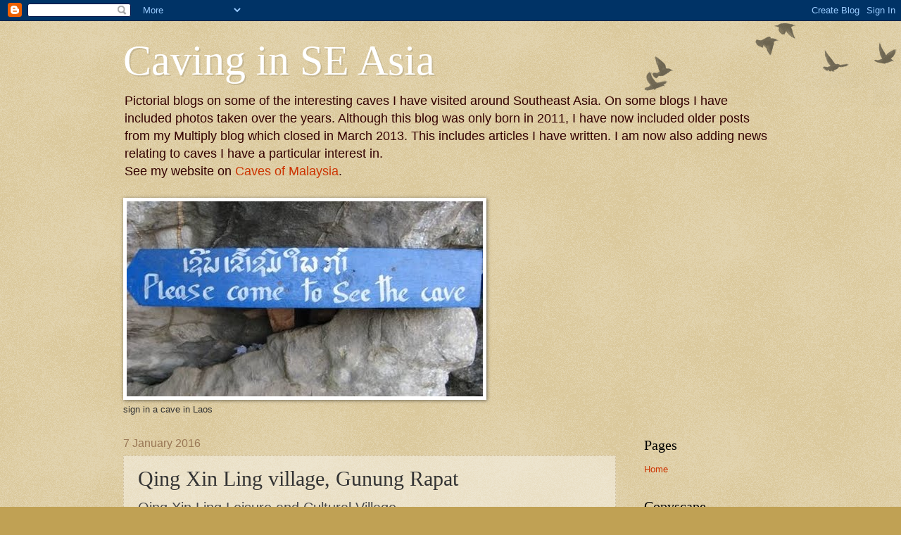

--- FILE ---
content_type: text/html; charset=UTF-8
request_url: https://cavinglizsea.blogspot.com/2016/01/qing-xin-ling-village-gunung-rapat.html
body_size: 20922
content:
<!DOCTYPE html>
<html class='v2' dir='ltr' xmlns='http://www.w3.org/1999/xhtml' xmlns:b='http://www.google.com/2005/gml/b' xmlns:data='http://www.google.com/2005/gml/data' xmlns:expr='http://www.google.com/2005/gml/expr'>
<head>
<link href='https://www.blogger.com/static/v1/widgets/335934321-css_bundle_v2.css' rel='stylesheet' type='text/css'/>
<meta content='IE=EmulateIE7' http-equiv='X-UA-Compatible'/>
<meta content='width=1100' name='viewport'/>
<meta content='text/html; charset=UTF-8' http-equiv='Content-Type'/>
<meta content='blogger' name='generator'/>
<link href='https://cavinglizsea.blogspot.com/favicon.ico' rel='icon' type='image/x-icon'/>
<link href='http://cavinglizsea.blogspot.com/2016/01/qing-xin-ling-village-gunung-rapat.html' rel='canonical'/>
<link rel="alternate" type="application/atom+xml" title="Caving in SE Asia - Atom" href="https://cavinglizsea.blogspot.com/feeds/posts/default" />
<link rel="alternate" type="application/rss+xml" title="Caving in SE Asia - RSS" href="https://cavinglizsea.blogspot.com/feeds/posts/default?alt=rss" />
<link rel="service.post" type="application/atom+xml" title="Caving in SE Asia - Atom" href="https://www.blogger.com/feeds/331041085484171250/posts/default" />

<link rel="alternate" type="application/atom+xml" title="Caving in SE Asia - Atom" href="https://cavinglizsea.blogspot.com/feeds/1568754025686633534/comments/default" />
<!--Can't find substitution for tag [blog.ieCssRetrofitLinks]-->
<link href='https://blogger.googleusercontent.com/img/b/R29vZ2xl/AVvXsEizpkC-F_Nvxo1xedlIZTlOQnFDx3vch7luqHnIeMksMULModqwD6xRxmNWePGJVwzvjSaPgvPw8TMFpCBpFz6BQngomLNuOr5Omc5QkLr85oit6nvyAK56RFKDw95iW41tPErDWHFD8DxR/s320/Qing+Xin+Ling_105+res.JPG' rel='image_src'/>
<meta content='http://cavinglizsea.blogspot.com/2016/01/qing-xin-ling-village-gunung-rapat.html' property='og:url'/>
<meta content='Qing Xin Ling village, Gunung Rapat' property='og:title'/>
<meta content=' Qing Xin Ling Leisure and Cultural Village   Qing Xin Ling Leisure and Cultural Village is a newish attraction at Gunung Rapat, near Ipoh, ...' property='og:description'/>
<meta content='https://blogger.googleusercontent.com/img/b/R29vZ2xl/AVvXsEizpkC-F_Nvxo1xedlIZTlOQnFDx3vch7luqHnIeMksMULModqwD6xRxmNWePGJVwzvjSaPgvPw8TMFpCBpFz6BQngomLNuOr5Omc5QkLr85oit6nvyAK56RFKDw95iW41tPErDWHFD8DxR/w1200-h630-p-k-no-nu/Qing+Xin+Ling_105+res.JPG' property='og:image'/>
<title>Caving in SE Asia: Qing Xin Ling village, Gunung Rapat</title>
<style id='page-skin-1' type='text/css'><!--
/*
-----------------------------------------------
Blogger Template Style
Name:     Watermark
Designer: Blogger
URL:      www.blogger.com
----------------------------------------------- */
/* Use this with templates/1ktemplate-*.html */
/* Content
----------------------------------------------- */
body {
font: normal normal 14px Arial, Tahoma, Helvetica, FreeSans, sans-serif;
color: #333333;
background: #c0a154 url(//www.blogblog.com/1kt/watermark/body_background_birds.png) repeat scroll top left;
}
html body .content-outer {
min-width: 0;
max-width: 100%;
width: 100%;
}
.content-outer {
font-size: 92%;
}
a:link {
text-decoration:none;
color: #cc3300;
}
a:visited {
text-decoration:none;
color: #993322;
}
a:hover {
text-decoration:underline;
color: #ff3300;
}
.body-fauxcolumns .cap-top {
margin-top: 30px;
background: transparent url(//www.blogblog.com/1kt/watermark/body_overlay_birds.png) no-repeat scroll top right;
height: 121px;
}
.content-inner {
padding: 0;
}
/* Header
----------------------------------------------- */
.header-inner .Header .titlewrapper,
.header-inner .Header .descriptionwrapper {
padding-left: 20px;
padding-right: 20px;
}
.Header h1 {
font: normal normal 60px Georgia, Utopia, 'Palatino Linotype', Palatino, serif;
color: #ffffff;
text-shadow: 2px 2px rgba(0, 0, 0, .1);
}
.Header h1 a {
color: #ffffff;
}
.Header .description {
font-size: 140%;
color: #330000;
}
/* Tabs
----------------------------------------------- */
.tabs-inner .section {
margin: 0 20px;
}
.tabs-inner .PageList, .tabs-inner .LinkList, .tabs-inner .Labels {
margin-left: -11px;
margin-right: -11px;
background-color: transparent;
border-top: 0 solid #ffffff;
border-bottom: 0 solid #ffffff;
-moz-box-shadow: 0 0 0 rgba(0, 0, 0, .3);
-webkit-box-shadow: 0 0 0 rgba(0, 0, 0, .3);
-goog-ms-box-shadow: 0 0 0 rgba(0, 0, 0, .3);
box-shadow: 0 0 0 rgba(0, 0, 0, .3);
}
.tabs-inner .PageList .widget-content,
.tabs-inner .LinkList .widget-content,
.tabs-inner .Labels .widget-content {
margin: -3px -11px;
background: transparent none  no-repeat scroll right;
}
.tabs-inner .widget ul {
padding: 2px 25px;
max-height: 34px;
background: transparent none no-repeat scroll left;
}
.tabs-inner .widget li {
border: none;
}
.tabs-inner .widget li a {
display: inline-block;
padding: .25em 1em;
font: normal normal 20px Georgia, Utopia, 'Palatino Linotype', Palatino, serif;
color: #cc3300;
border-right: 1px solid #c0a154;
}
.tabs-inner .widget li:first-child a {
border-left: 1px solid #c0a154;
}
.tabs-inner .widget li.selected a, .tabs-inner .widget li a:hover {
color: #000000;
}
/* Headings
----------------------------------------------- */
h2 {
font: normal normal 20px Georgia, Utopia, 'Palatino Linotype', Palatino, serif;
color: #000000;
margin: 0 0 .5em;
}
h2.date-header {
font: normal normal 16px Arial, Tahoma, Helvetica, FreeSans, sans-serif;
color: #997755;
}
/* Main
----------------------------------------------- */
.main-inner .column-center-inner,
.main-inner .column-left-inner,
.main-inner .column-right-inner {
padding: 0 5px;
}
.main-outer {
margin-top: 0;
background: transparent none no-repeat scroll top left;
}
.main-inner {
padding-top: 30px;
}
.main-cap-top {
position: relative;
}
.main-cap-top .cap-right {
position: absolute;
height: 0;
width: 100%;
bottom: 0;
background: transparent none repeat-x scroll bottom center;
}
.main-cap-top .cap-left {
position: absolute;
height: 245px;
width: 280px;
right: 0;
bottom: 0;
background: transparent none no-repeat scroll bottom left;
}
/* Posts
----------------------------------------------- */
.post-outer {
padding: 15px 20px;
margin: 0 0 25px;
background: transparent url(//www.blogblog.com/1kt/watermark/post_background_birds.png) repeat scroll top left;
_background-image: none;
border: dotted 1px #ccbb99;
-moz-box-shadow: 0 0 0 rgba(0, 0, 0, .1);
-webkit-box-shadow: 0 0 0 rgba(0, 0, 0, .1);
-goog-ms-box-shadow: 0 0 0 rgba(0, 0, 0, .1);
box-shadow: 0 0 0 rgba(0, 0, 0, .1);
}
h3.post-title {
font: normal normal 30px Georgia, Utopia, 'Palatino Linotype', Palatino, serif;
margin: 0;
}
.comments h4 {
font: normal normal 30px Georgia, Utopia, 'Palatino Linotype', Palatino, serif;
margin: 1em 0 0;
}
.post-body {
font-size: 105%;
line-height: 1.5;
position: relative;
}
.post-header {
margin: 0 0 1em;
color: #997755;
}
.post-footer {
margin: 10px 0 0;
padding: 10px 0 0;
color: #997755;
border-top: dashed 1px #777777;
}
#blog-pager {
font-size: 140%
}
#comments .comment-author {
padding-top: 1.5em;
border-top: dashed 1px #777777;
background-position: 0 1.5em;
}
#comments .comment-author:first-child {
padding-top: 0;
border-top: none;
}
.avatar-image-container {
margin: .2em 0 0;
}
/* Comments
----------------------------------------------- */
.comments .comments-content .icon.blog-author {
background-repeat: no-repeat;
background-image: url([data-uri]);
}
.comments .comments-content .loadmore a {
border-top: 1px solid #777777;
border-bottom: 1px solid #777777;
}
.comments .continue {
border-top: 2px solid #777777;
}
/* Widgets
----------------------------------------------- */
.widget ul, .widget #ArchiveList ul.flat {
padding: 0;
list-style: none;
}
.widget ul li, .widget #ArchiveList ul.flat li {
padding: .35em 0;
text-indent: 0;
border-top: dashed 1px #777777;
}
.widget ul li:first-child, .widget #ArchiveList ul.flat li:first-child {
border-top: none;
}
.widget .post-body ul {
list-style: disc;
}
.widget .post-body ul li {
border: none;
}
.widget .zippy {
color: #777777;
}
.post-body img, .post-body .tr-caption-container, .Profile img, .Image img,
.BlogList .item-thumbnail img {
padding: 5px;
background: #fff;
-moz-box-shadow: 1px 1px 5px rgba(0, 0, 0, .5);
-webkit-box-shadow: 1px 1px 5px rgba(0, 0, 0, .5);
-goog-ms-box-shadow: 1px 1px 5px rgba(0, 0, 0, .5);
box-shadow: 1px 1px 5px rgba(0, 0, 0, .5);
}
.post-body img, .post-body .tr-caption-container {
padding: 8px;
}
.post-body .tr-caption-container {
color: #333333;
}
.post-body .tr-caption-container img {
padding: 0;
background: transparent;
border: none;
-moz-box-shadow: 0 0 0 rgba(0, 0, 0, .1);
-webkit-box-shadow: 0 0 0 rgba(0, 0, 0, .1);
-goog-ms-box-shadow: 0 0 0 rgba(0, 0, 0, .1);
box-shadow: 0 0 0 rgba(0, 0, 0, .1);
}
/* Footer
----------------------------------------------- */
.footer-outer {
color:#ccbb99;
background: #330000 url(//www.blogblog.com/1kt/watermark/body_background_navigator.png) repeat scroll top left;
}
.footer-outer a {
color: #ff7755;
}
.footer-outer a:visited {
color: #dd5533;
}
.footer-outer a:hover {
color: #ff9977;
}
.footer-outer .widget h2 {
color: #eeddbb;
}
/* Mobile
----------------------------------------------- */
body.mobile  {
background-size: 100% auto;
}
.mobile .body-fauxcolumn-outer {
background: transparent none repeat scroll top left;
}
html .mobile .mobile-date-outer {
border-bottom: none;
background: transparent url(//www.blogblog.com/1kt/watermark/post_background_birds.png) repeat scroll top left;
_background-image: none;
margin-bottom: 10px;
}
.mobile .main-inner .date-outer {
padding: 0;
}
.mobile .main-inner .date-header {
margin: 10px;
}
.mobile .main-cap-top {
z-index: -1;
}
.mobile .content-outer {
font-size: 100%;
}
.mobile .post-outer {
padding: 10px;
}
.mobile .main-cap-top .cap-left {
background: transparent none no-repeat scroll bottom left;
}
.mobile .body-fauxcolumns .cap-top {
margin: 0;
}
.mobile-link-button {
background: transparent url(//www.blogblog.com/1kt/watermark/post_background_birds.png) repeat scroll top left;
}
.mobile-link-button a:link, .mobile-link-button a:visited {
color: #cc3300;
}
.mobile-index-date .date-header {
color: #997755;
}
.mobile-index-contents {
color: #333333;
}
.mobile .tabs-inner .section {
margin: 0;
}
.mobile .tabs-inner .PageList {
margin-left: 0;
margin-right: 0;
}
.mobile .tabs-inner .PageList .widget-content {
margin: 0;
color: #000000;
background: transparent url(//www.blogblog.com/1kt/watermark/post_background_birds.png) repeat scroll top left;
}
.mobile .tabs-inner .PageList .widget-content .pagelist-arrow {
border-left: 1px solid #c0a154;
}

--></style>
<style id='template-skin-1' type='text/css'><!--
body {
min-width: 970px;
}
.content-outer, .content-fauxcolumn-outer, .region-inner {
min-width: 970px;
max-width: 970px;
_width: 970px;
}
.main-inner .columns {
padding-left: 0px;
padding-right: 230px;
}
.main-inner .fauxcolumn-center-outer {
left: 0px;
right: 230px;
/* IE6 does not respect left and right together */
_width: expression(this.parentNode.offsetWidth -
parseInt("0px") -
parseInt("230px") + 'px');
}
.main-inner .fauxcolumn-left-outer {
width: 0px;
}
.main-inner .fauxcolumn-right-outer {
width: 230px;
}
.main-inner .column-left-outer {
width: 0px;
right: 100%;
margin-left: -0px;
}
.main-inner .column-right-outer {
width: 230px;
margin-right: -230px;
}
#layout {
min-width: 0;
}
#layout .content-outer {
min-width: 0;
width: 800px;
}
#layout .region-inner {
min-width: 0;
width: auto;
}
--></style>
<link href='https://www.blogger.com/dyn-css/authorization.css?targetBlogID=331041085484171250&amp;zx=d84a80cd-d264-4ae4-ac30-16896701c2a7' media='none' onload='if(media!=&#39;all&#39;)media=&#39;all&#39;' rel='stylesheet'/><noscript><link href='https://www.blogger.com/dyn-css/authorization.css?targetBlogID=331041085484171250&amp;zx=d84a80cd-d264-4ae4-ac30-16896701c2a7' rel='stylesheet'/></noscript>
<meta name='google-adsense-platform-account' content='ca-host-pub-1556223355139109'/>
<meta name='google-adsense-platform-domain' content='blogspot.com'/>

<!-- data-ad-client=ca-pub-2352073803093315 -->

</head>
<body class='loading variant-birds'>
<!-- nuffnang -->
<script type='text/javascript'>
        nuffnang_bid = 

"9ba8114dbb6d189d7aebe4a69d6c97d6";
        document.write( "<div id='nuffnang_lb'></div>" );
        (function() {	
                var nn = 

document.createElement('script'); nn.type = 'text/javascript';    
                

nn.src = 'http://synad2.nuffnang.com.my/lb.js';    
                var s = 

document.getElementsByTagName('script')[0]; s.parentNode.insertBefore(nn, 

s.nextSibling);
        })();
</script>
<!-- nuffnang-->
<div class='navbar section' id='navbar'><div class='widget Navbar' data-version='1' id='Navbar1'><script type="text/javascript">
    function setAttributeOnload(object, attribute, val) {
      if(window.addEventListener) {
        window.addEventListener('load',
          function(){ object[attribute] = val; }, false);
      } else {
        window.attachEvent('onload', function(){ object[attribute] = val; });
      }
    }
  </script>
<div id="navbar-iframe-container"></div>
<script type="text/javascript" src="https://apis.google.com/js/platform.js"></script>
<script type="text/javascript">
      gapi.load("gapi.iframes:gapi.iframes.style.bubble", function() {
        if (gapi.iframes && gapi.iframes.getContext) {
          gapi.iframes.getContext().openChild({
              url: 'https://www.blogger.com/navbar/331041085484171250?po\x3d1568754025686633534\x26origin\x3dhttps://cavinglizsea.blogspot.com',
              where: document.getElementById("navbar-iframe-container"),
              id: "navbar-iframe"
          });
        }
      });
    </script><script type="text/javascript">
(function() {
var script = document.createElement('script');
script.type = 'text/javascript';
script.src = '//pagead2.googlesyndication.com/pagead/js/google_top_exp.js';
var head = document.getElementsByTagName('head')[0];
if (head) {
head.appendChild(script);
}})();
</script>
</div></div>
<div class='body-fauxcolumns'>
<div class='fauxcolumn-outer body-fauxcolumn-outer'>
<div class='cap-top'>
<div class='cap-left'></div>
<div class='cap-right'></div>
</div>
<div class='fauxborder-left'>
<div class='fauxborder-right'></div>
<div class='fauxcolumn-inner'>
</div>
</div>
<div class='cap-bottom'>
<div class='cap-left'></div>
<div class='cap-right'></div>
</div>
</div>
</div>
<div class='content'>
<div class='content-fauxcolumns'>
<div class='fauxcolumn-outer content-fauxcolumn-outer'>
<div class='cap-top'>
<div class='cap-left'></div>
<div class='cap-right'></div>
</div>
<div class='fauxborder-left'>
<div class='fauxborder-right'></div>
<div class='fauxcolumn-inner'>
</div>
</div>
<div class='cap-bottom'>
<div class='cap-left'></div>
<div class='cap-right'></div>
</div>
</div>
</div>
<div class='content-outer'>
<div class='content-cap-top cap-top'>
<div class='cap-left'></div>
<div class='cap-right'></div>
</div>
<div class='fauxborder-left content-fauxborder-left'>
<div class='fauxborder-right content-fauxborder-right'></div>
<div class='content-inner'>
<header>
<div class='header-outer'>
<div class='header-cap-top cap-top'>
<div class='cap-left'></div>
<div class='cap-right'></div>
</div>
<div class='fauxborder-left header-fauxborder-left'>
<div class='fauxborder-right header-fauxborder-right'></div>
<div class='region-inner header-inner'>
<div class='header section' id='header'><div class='widget Header' data-version='1' id='Header1'>
<div id='header-inner'>
<div class='titlewrapper'>
<h1 class='title'>
<a href='https://cavinglizsea.blogspot.com/'>
Caving in SE Asia
</a>
</h1>
</div>
<div class='descriptionwrapper'>
<p class='description'><span>Pictorial blogs on some of the interesting caves I have visited around Southeast Asia. On some blogs I have included photos taken over the years. 
Although this blog was only born in 2011, I have now included older posts from my Multiply blog which closed in March 2013. This includes articles I have written. I am now also adding news relating to caves I have a particular interest in.<br>
See my website on <a href="https://cavesofmalaysia.wordpress.com/">Caves of Malaysia</a>.</span></p>
</div>
</div>
</div></div>
</div>
</div>
<div class='header-cap-bottom cap-bottom'>
<div class='cap-left'></div>
<div class='cap-right'></div>
</div>
</div>
</header>
<div class='tabs-outer'>
<div class='tabs-cap-top cap-top'>
<div class='cap-left'></div>
<div class='cap-right'></div>
</div>
<div class='fauxborder-left tabs-fauxborder-left'>
<div class='fauxborder-right tabs-fauxborder-right'></div>
<div class='region-inner tabs-inner'>
<div class='tabs section' id='crosscol'><div class='widget Image' data-version='1' id='Image5'>
<div class='widget-content'>
<img alt='' height='277' id='Image5_img' src='https://blogger.googleusercontent.com/img/b/R29vZ2xl/AVvXsEjOV92tLdBXlp-ResSiuuGIEfnWS_dyTEFF4Z34hqEghH4aaC269-eN9X9qhNCtaj85iwYB4OFWTawviLMq13mhMf6XFM1u1zh0N4LMEEZsRXJ71dHSmx3ub994DWiYK-A5PdOL4BhmGav4/s728/Luang+Prabang_180+2007+cr.JPG' width='506'/>
<br/>
<span class='caption'>sign in a cave in Laos</span>
</div>
<div class='clear'></div>
</div></div>
<div class='tabs no-items section' id='crosscol-overflow'></div>
</div>
</div>
<div class='tabs-cap-bottom cap-bottom'>
<div class='cap-left'></div>
<div class='cap-right'></div>
</div>
</div>
<div class='main-outer'>
<div class='main-cap-top cap-top'>
<div class='cap-left'></div>
<div class='cap-right'></div>
</div>
<div class='fauxborder-left main-fauxborder-left'>
<div class='fauxborder-right main-fauxborder-right'></div>
<div class='region-inner main-inner'>
<div class='columns fauxcolumns'>
<div class='fauxcolumn-outer fauxcolumn-center-outer'>
<div class='cap-top'>
<div class='cap-left'></div>
<div class='cap-right'></div>
</div>
<div class='fauxborder-left'>
<div class='fauxborder-right'></div>
<div class='fauxcolumn-inner'>
</div>
</div>
<div class='cap-bottom'>
<div class='cap-left'></div>
<div class='cap-right'></div>
</div>
</div>
<div class='fauxcolumn-outer fauxcolumn-left-outer'>
<div class='cap-top'>
<div class='cap-left'></div>
<div class='cap-right'></div>
</div>
<div class='fauxborder-left'>
<div class='fauxborder-right'></div>
<div class='fauxcolumn-inner'>
</div>
</div>
<div class='cap-bottom'>
<div class='cap-left'></div>
<div class='cap-right'></div>
</div>
</div>
<div class='fauxcolumn-outer fauxcolumn-right-outer'>
<div class='cap-top'>
<div class='cap-left'></div>
<div class='cap-right'></div>
</div>
<div class='fauxborder-left'>
<div class='fauxborder-right'></div>
<div class='fauxcolumn-inner'>
</div>
</div>
<div class='cap-bottom'>
<div class='cap-left'></div>
<div class='cap-right'></div>
</div>
</div>
<!-- corrects IE6 width calculation -->
<div class='columns-inner'>
<div class='column-center-outer'>
<div class='column-center-inner'>
<div class='main section' id='main'><div class='widget Blog' data-version='1' id='Blog1'>
<div class='blog-posts hfeed'>

          <div class="date-outer">
        
<h2 class='date-header'><span>7 January 2016</span></h2>

          <div class="date-posts">
        
<div class='post-outer'>
<div class='post hentry' itemprop='blogPost' itemscope='itemscope' itemtype='http://schema.org/BlogPosting'>
<meta content='https://blogger.googleusercontent.com/img/b/R29vZ2xl/AVvXsEizpkC-F_Nvxo1xedlIZTlOQnFDx3vch7luqHnIeMksMULModqwD6xRxmNWePGJVwzvjSaPgvPw8TMFpCBpFz6BQngomLNuOr5Omc5QkLr85oit6nvyAK56RFKDw95iW41tPErDWHFD8DxR/s320/Qing+Xin+Ling_105+res.JPG' itemprop='image_url'/>
<meta content='331041085484171250' itemprop='blogId'/>
<meta content='1568754025686633534' itemprop='postId'/>
<a name='1568754025686633534'></a>
<h3 class='post-title entry-title' itemprop='name'>
Qing Xin Ling village, Gunung Rapat
</h3>
<div class='post-header'>
<div class='post-header-line-1'></div>
</div>
<div class='post-body entry-content' id='post-body-1568754025686633534' itemprop='description articleBody'>
<h2 class="title" style="border-bottom-color: rgb(187, 187, 187); border-bottom-style: solid; border-bottom-width: 1px; color: #4a4a4a; font-family: Arial, Tahoma, 'Bitstream Vera Sans', sans-serif; margin: 0px 0px 10px; padding: 0px 0px 6px;">
Qing Xin Ling Leisure and Cultural Village</h2>
<div>
Qing Xin Ling Leisure and Cultural Village is a newish attraction at Gunung Rapat, near Ipoh, in Perak, Malaysia. The complex consists of a lake surrounded by limestone hills and has been developed into a tourist attraction. It has been described as a mini Guilin although this isn't a very apt description.</div>
<div>
<br /></div>
<div>
There is a path right around the lake. When I visited in Aug 2015 the lake was a dirty green colour and there was quite a bit of rubbish on the water. The front section has chalets built by the water and there are hawker stalls. The chalets are all built in different designs but are a bit gaudy.</div>
<div class="separator" style="clear: both; text-align: center;">
<a href="https://blogger.googleusercontent.com/img/b/R29vZ2xl/AVvXsEizpkC-F_Nvxo1xedlIZTlOQnFDx3vch7luqHnIeMksMULModqwD6xRxmNWePGJVwzvjSaPgvPw8TMFpCBpFz6BQngomLNuOr5Omc5QkLr85oit6nvyAK56RFKDw95iW41tPErDWHFD8DxR/s1600/Qing+Xin+Ling_105+res.JPG" imageanchor="1" style="margin-left: 1em; margin-right: 1em;"><img border="0" height="240" src="https://blogger.googleusercontent.com/img/b/R29vZ2xl/AVvXsEizpkC-F_Nvxo1xedlIZTlOQnFDx3vch7luqHnIeMksMULModqwD6xRxmNWePGJVwzvjSaPgvPw8TMFpCBpFz6BQngomLNuOr5Omc5QkLr85oit6nvyAK56RFKDw95iW41tPErDWHFD8DxR/s320/Qing+Xin+Ling_105+res.JPG" width="320" /></a></div>
<div>
<br /></div>
<div class="separator" style="clear: both; text-align: center;">
<a href="https://blogger.googleusercontent.com/img/b/R29vZ2xl/AVvXsEhr06RZZgq0QG8tA8woNNyeEejp6d-7L6S-G-47YsGMsaeE6lK06X9fwXsbIZ0_V0NSDWBzluv71F-qL3I-LQ5MBMbrCGUdoLFrosV5_ngmG1YE3VmEeIjoAD1Vrnp_a9fZ5g7KRUgc3myF/s1600/Qing+Xin+Ling_014+res.JPG" imageanchor="1" style="margin-left: 1em; margin-right: 1em;"><img border="0" height="240" src="https://blogger.googleusercontent.com/img/b/R29vZ2xl/AVvXsEhr06RZZgq0QG8tA8woNNyeEejp6d-7L6S-G-47YsGMsaeE6lK06X9fwXsbIZ0_V0NSDWBzluv71F-qL3I-LQ5MBMbrCGUdoLFrosV5_ngmG1YE3VmEeIjoAD1Vrnp_a9fZ5g7KRUgc3myF/s320/Qing+Xin+Ling_014+res.JPG" width="320" /></a></div>
<br />
<div class="separator" style="clear: both; text-align: center;">
<a href="https://blogger.googleusercontent.com/img/b/R29vZ2xl/AVvXsEhftVKnHcln_3lSgtXvADlXjeYUT9TtkERo0MMh5Z6V1EeQnUtEraDs2yHJUERkgVY-kGMUXrOyJCKSzYPSP-AnDLDnY7LEmxvAr9Ec1chUi_YG5CZkqyO_jbs6INmDgln22Ndh4MdzAoL3/s1600/Qing+Xin+Ling_015+res.JPG" imageanchor="1" style="margin-left: 1em; margin-right: 1em;"><img border="0" height="240" src="https://blogger.googleusercontent.com/img/b/R29vZ2xl/AVvXsEhftVKnHcln_3lSgtXvADlXjeYUT9TtkERo0MMh5Z6V1EeQnUtEraDs2yHJUERkgVY-kGMUXrOyJCKSzYPSP-AnDLDnY7LEmxvAr9Ec1chUi_YG5CZkqyO_jbs6INmDgln22Ndh4MdzAoL3/s320/Qing+Xin+Ling_015+res.JPG" width="320" /></a></div>
<div>
There were a couple of goats and they had obviously been drugged so people could touch them, which was really sad to see</div>
<div class="separator" style="clear: both; text-align: center;">
<a href="https://blogger.googleusercontent.com/img/b/R29vZ2xl/AVvXsEh4X-cPzv2pjPetHYAK6H7BgHaDT60tqGM0rBPmq9w-auEhn_MTJ-SeO5xRySORzG735_yEmuW5iUsJRJSNxyGL3Co7WyulA7zZck0Tag03tg4J9K9CMi8HrHXS4OvrXh44XfhiLLmKrJ4U/s1600/Qing+Xin+Ling_020+res.JPG" imageanchor="1" style="margin-left: 1em; margin-right: 1em;"><img border="0" height="240" src="https://blogger.googleusercontent.com/img/b/R29vZ2xl/AVvXsEh4X-cPzv2pjPetHYAK6H7BgHaDT60tqGM0rBPmq9w-auEhn_MTJ-SeO5xRySORzG735_yEmuW5iUsJRJSNxyGL3Co7WyulA7zZck0Tag03tg4J9K9CMi8HrHXS4OvrXh44XfhiLLmKrJ4U/s320/Qing+Xin+Ling_020+res.JPG" width="320" /></a></div>
<br />
<div class="separator" style="clear: both; text-align: center;">
<a href="https://blogger.googleusercontent.com/img/b/R29vZ2xl/AVvXsEgqcLAnM6QcfZdPbm6wW84ap4Z_dhlgOgH5q-Fwyun-jAplsMxeYdE93CAsu5zCXg4VVyTANlUUz9EOjZLHj9IKDvPt3CK0mA7qafEx6hVSym1jOnwpmcJZ99839GaC80FyipBc_NQ-qPAy/s1600/Qing+Xin+Ling_022+res.JPG" imageanchor="1" style="margin-left: 1em; margin-right: 1em;"><img border="0" height="240" src="https://blogger.googleusercontent.com/img/b/R29vZ2xl/AVvXsEgqcLAnM6QcfZdPbm6wW84ap4Z_dhlgOgH5q-Fwyun-jAplsMxeYdE93CAsu5zCXg4VVyTANlUUz9EOjZLHj9IKDvPt3CK0mA7qafEx6hVSym1jOnwpmcJZ99839GaC80FyipBc_NQ-qPAy/s320/Qing+Xin+Ling_022+res.JPG" width="320" /></a></div>
<div>
The next section, the walk around the back lake was very enjoyable, as there are several types of plants and some interesting rock formations, ducks and geese (and rubbish).&nbsp;</div>
<div class="separator" style="clear: both; text-align: center;">
<a href="https://blogger.googleusercontent.com/img/b/R29vZ2xl/AVvXsEjMho0vbtvOf27Ax3Aiwo7GIW2YhYsqmojv85xXiiPeS80eLw-WHnz9w7s4ak-fKKoFT94Su0-a6r3jBkVVDgz2IXjOdMY-olX0vUtKi0tvNcELeCmgZD6pq-uNu0Mgxfsi4EQi-mDPKQxS/s1600/Qing+Xin+Ling_037+res.JPG" imageanchor="1" style="margin-left: 1em; margin-right: 1em;"><img border="0" height="240" src="https://blogger.googleusercontent.com/img/b/R29vZ2xl/AVvXsEjMho0vbtvOf27Ax3Aiwo7GIW2YhYsqmojv85xXiiPeS80eLw-WHnz9w7s4ak-fKKoFT94Su0-a6r3jBkVVDgz2IXjOdMY-olX0vUtKi0tvNcELeCmgZD6pq-uNu0Mgxfsi4EQi-mDPKQxS/s320/Qing+Xin+Ling_037+res.JPG" width="320" /></a></div>
<div>
<br /></div>
<div>
Murals have been painted on the rocks, depicting tin mining and rubber tapping, pomelos, etc</div>
<div>
<br /></div>
<div class="separator" style="clear: both; text-align: center;">
<a href="https://blogger.googleusercontent.com/img/b/R29vZ2xl/AVvXsEhIXKNkRgai-7ut_U6yxBH5AA2y9K9H3TTUtDGmRXEZJanVAnZF3TyMnayr16PxlScOIaXaOoiyRjIxrOSe6Q7ripE9TyzpGEX9nq9ym6B4_-BDBrXUvQk-g0R0tCXsz6C4qhPzWMmpbp0u/s1600/Qing+Xin+Ling_042+res.JPG" imageanchor="1" style="margin-left: 1em; margin-right: 1em;"><img border="0" height="240" src="https://blogger.googleusercontent.com/img/b/R29vZ2xl/AVvXsEhIXKNkRgai-7ut_U6yxBH5AA2y9K9H3TTUtDGmRXEZJanVAnZF3TyMnayr16PxlScOIaXaOoiyRjIxrOSe6Q7ripE9TyzpGEX9nq9ym6B4_-BDBrXUvQk-g0R0tCXsz6C4qhPzWMmpbp0u/s320/Qing+Xin+Ling_042+res.JPG" width="320" /></a></div>
<br />
<div class="separator" style="clear: both; text-align: center;">
<a href="https://blogger.googleusercontent.com/img/b/R29vZ2xl/AVvXsEgF5yv8uBJNKqfLIJP5ck4Ryrr7DdIDlPCiHtRJaj4lwdfE7bJ19b7zxxWV7vKzvZxRX2NdJKcMy9rlgdUeC8HDqPnPZk2aVmP2i_luH0iGK4w4sipfvWawArJNGUlt_qs3ORiief8Zd91U/s1600/Qing+Xin+Ling_047+res.JPG" imageanchor="1" style="margin-left: 1em; margin-right: 1em;"><img border="0" height="240" src="https://blogger.googleusercontent.com/img/b/R29vZ2xl/AVvXsEgF5yv8uBJNKqfLIJP5ck4Ryrr7DdIDlPCiHtRJaj4lwdfE7bJ19b7zxxWV7vKzvZxRX2NdJKcMy9rlgdUeC8HDqPnPZk2aVmP2i_luH0iGK4w4sipfvWawArJNGUlt_qs3ORiief8Zd91U/s320/Qing+Xin+Ling_047+res.JPG" width="320" /></a></div>
<div>
<br /></div>
<div class="separator" style="clear: both; text-align: center;">
<a href="https://blogger.googleusercontent.com/img/b/R29vZ2xl/AVvXsEj8h3yWM7D4qoZKklygey10Qpx5SPJabKDF-UfsJWAzs3X0B1rht6LTX6S-elRlOk1_pnsRYOkbNyamXYWDARirhIeD4nL84heJ5nL-iMxl6QorRirgl-3LtMPmN4iZ1vHk_ZG8u5N2a8zf/s1600/Qing+Xin+Ling_045+res.JPG" imageanchor="1" style="margin-left: 1em; margin-right: 1em;"><img border="0" height="320" src="https://blogger.googleusercontent.com/img/b/R29vZ2xl/AVvXsEj8h3yWM7D4qoZKklygey10Qpx5SPJabKDF-UfsJWAzs3X0B1rht6LTX6S-elRlOk1_pnsRYOkbNyamXYWDARirhIeD4nL84heJ5nL-iMxl6QorRirgl-3LtMPmN4iZ1vHk_ZG8u5N2a8zf/s320/Qing+Xin+Ling_045+res.JPG" width="240" /></a></div>
<div>
<br /></div>
<div>
<br /></div>
<div class="separator" style="clear: both; text-align: center;">
<a href="https://blogger.googleusercontent.com/img/b/R29vZ2xl/AVvXsEjvBIdXIoDb2kXVpVohKe3DO8K9EUFegcLEXBq5jpK8ShjHKO_fT8TyZBP_pAjluXXS7UjSp21ibrLzTSrQ7G1_5eZ4BzuaYBa_bk-wYEyNBoob4mp8i07-YDK3y7-LaeGJ1S-WQIKEEIQ-/s1600/Qing+Xin+Ling_051+res.JPG" imageanchor="1" style="margin-left: 1em; margin-right: 1em;"><img border="0" height="240" src="https://blogger.googleusercontent.com/img/b/R29vZ2xl/AVvXsEjvBIdXIoDb2kXVpVohKe3DO8K9EUFegcLEXBq5jpK8ShjHKO_fT8TyZBP_pAjluXXS7UjSp21ibrLzTSrQ7G1_5eZ4BzuaYBa_bk-wYEyNBoob4mp8i07-YDK3y7-LaeGJ1S-WQIKEEIQ-/s320/Qing+Xin+Ling_051+res.JPG" width="320" /></a></div>
<div>
<br /></div>
<div>
There is a small museum&nbsp;in a rock shelter, with old photos of Ipoh area, artifacts and rock samples</div>
<div class="separator" style="clear: both; text-align: center;">
<a href="https://blogger.googleusercontent.com/img/b/R29vZ2xl/AVvXsEiNjwNftxEV_8pFbup-ygp3UdpY97MnoOHRDYHJT3B-i2UVgYGJS72ZyqmiDJZbgSe5utnsIUK4-acoZZMKOeZ30G9wX6oIogNbwzZxTuo_V0_nV2H3I1e9s8pJEX6qqk_KQobbGhrRDHGU/s1600/Qing+Xin+Ling_058+res.JPG" imageanchor="1" style="margin-left: 1em; margin-right: 1em;"><img border="0" height="240" src="https://blogger.googleusercontent.com/img/b/R29vZ2xl/AVvXsEiNjwNftxEV_8pFbup-ygp3UdpY97MnoOHRDYHJT3B-i2UVgYGJS72ZyqmiDJZbgSe5utnsIUK4-acoZZMKOeZ30G9wX6oIogNbwzZxTuo_V0_nV2H3I1e9s8pJEX6qqk_KQobbGhrRDHGU/s320/Qing+Xin+Ling_058+res.JPG" width="320" /></a></div>
&nbsp;Looking down on the complex-<br />
<div class="separator" style="clear: both; text-align: center;">
<a href="https://blogger.googleusercontent.com/img/b/R29vZ2xl/AVvXsEghQuvZJ72Ip1wCV_jLQnDpJSkIQifcqw6Ot9Ydzw0iIxJriF7HcaoPtEI7Lk1FjpuEgx0CnMaMzYjQ_FC7BsoLY4uA_OrE0ZeUxX_J2lW1HVQsG_aUy0FdoQ9k-1aKsnx2E7WYOhtc5hyphenhyphen8/s1600/Qing+Xin+Ling_063+res.JPG" imageanchor="1" style="margin-left: 1em; margin-right: 1em;"><img border="0" height="240" src="https://blogger.googleusercontent.com/img/b/R29vZ2xl/AVvXsEghQuvZJ72Ip1wCV_jLQnDpJSkIQifcqw6Ot9Ydzw0iIxJriF7HcaoPtEI7Lk1FjpuEgx0CnMaMzYjQ_FC7BsoLY4uA_OrE0ZeUxX_J2lW1HVQsG_aUy0FdoQ9k-1aKsnx2E7WYOhtc5hyphenhyphen8/s320/Qing+Xin+Ling_063+res.JPG" width="320" /></a></div>
<div>
<br /></div>
<div>
At the car park there are some strange statues</div>
<div class="separator" style="clear: both; text-align: center;">
<a href="https://blogger.googleusercontent.com/img/b/R29vZ2xl/AVvXsEhZMhVZGvKp2pC1wBVmvhnvRsiCnqoPKvzPl_QOiD56FLtCxHG7UPzONfm9qb64iXO5CRC5Iii5VA0R6SDnNX1sOlAy0Iuh-AnIoFBbwLb0msclJWeyGgtvQxp5SqjQUD42vnZfQ3uSzds6/s1600/Qing+Xin+Ling_001+res.JPG" imageanchor="1" style="margin-left: 1em; margin-right: 1em;"><img border="0" height="240" src="https://blogger.googleusercontent.com/img/b/R29vZ2xl/AVvXsEhZMhVZGvKp2pC1wBVmvhnvRsiCnqoPKvzPl_QOiD56FLtCxHG7UPzONfm9qb64iXO5CRC5Iii5VA0R6SDnNX1sOlAy0Iuh-AnIoFBbwLb0msclJWeyGgtvQxp5SqjQUD42vnZfQ3uSzds6/s320/Qing+Xin+Ling_001+res.JPG" width="320" /></a></div>
<br />
<div class="separator" style="clear: both; text-align: center;">
<a href="https://blogger.googleusercontent.com/img/b/R29vZ2xl/AVvXsEiLQTcSClHLE8splh2Pp9s62Iz89oTcf1L7W_IuVq7zj0UMNkxcq0YAyxR-7TObNRWKZCAj5lpw6fchCbS1eCJKLQCnj_QMonbeGLHMImT4s-RzgFHI3hM4Xqhu8bSp4qHqpgiFNGaCeZFK/s1600/Qing+Xin+Ling_006+res.JPG" imageanchor="1" style="margin-left: 1em; margin-right: 1em;"><img border="0" height="240" src="https://blogger.googleusercontent.com/img/b/R29vZ2xl/AVvXsEiLQTcSClHLE8splh2Pp9s62Iz89oTcf1L7W_IuVq7zj0UMNkxcq0YAyxR-7TObNRWKZCAj5lpw6fchCbS1eCJKLQCnj_QMonbeGLHMImT4s-RzgFHI3hM4Xqhu8bSp4qHqpgiFNGaCeZFK/s320/Qing+Xin+Ling_006+res.JPG" width="320" /></a></div>
<div>
There is a RM4 entry to the place. There are bikes for hire to go around the area.</div>
<div class="separator" style="clear: both; text-align: center;">
<a href="https://blogger.googleusercontent.com/img/b/R29vZ2xl/AVvXsEgfSf4fi9tZ1jlD2ReFma_RiNBIPKFtVYP6qbYngaZ5FM2FnNAGnUEpkbM0uDgUwAoZN_3fAKw_DiNZJf8WI_C2saLE_Dvy6YGzpi_enqLzubuPVVptb53JZdUoPdJsnCzJSHoBm_iQjWxL/s1600/Qing+Xin+Ling_010+res.JPG" imageanchor="1" style="margin-left: 1em; margin-right: 1em;"><img border="0" height="240" src="https://blogger.googleusercontent.com/img/b/R29vZ2xl/AVvXsEgfSf4fi9tZ1jlD2ReFma_RiNBIPKFtVYP6qbYngaZ5FM2FnNAGnUEpkbM0uDgUwAoZN_3fAKw_DiNZJf8WI_C2saLE_Dvy6YGzpi_enqLzubuPVVptb53JZdUoPdJsnCzJSHoBm_iQjWxL/s320/Qing+Xin+Ling_010+res.JPG" width="320" /></a></div>
<div>
<br /></div>
<div>
In the next valley is a trail up to Iron Hill. This used to be free access but now the start of the trail has been taken over by the Qing Xin Ling complex, so you can only get there by paying the entry fee. See next blog on <a href="http://cavinglizsea.blogspot.co.uk/2016/01/iron-hill-at-gunung-rapat-perak.html">Iron Hill.</a></div>
<div style='clear: both;'></div>
</div>
<div class='post-footer'>
<div class='post-footer-line post-footer-line-1'><span class='post-author vcard'>
Posted by
<span class='fn' itemprop='author' itemscope='itemscope' itemtype='http://schema.org/Person'>
<meta content='https://www.blogger.com/profile/08059068902317526805' itemprop='url'/>
<a href='https://www.blogger.com/profile/08059068902317526805' rel='author' title='author profile'>
<span itemprop='name'>Caving Liz</span>
</a>
</span>
</span>
<span class='post-timestamp'>
at
<meta content='http://cavinglizsea.blogspot.com/2016/01/qing-xin-ling-village-gunung-rapat.html' itemprop='url'/>
<a class='timestamp-link' href='https://cavinglizsea.blogspot.com/2016/01/qing-xin-ling-village-gunung-rapat.html' rel='bookmark' title='permanent link'><abbr class='published' itemprop='datePublished' title='2016-01-07T18:30:00+08:00'>18:30</abbr></a>
</span>
<span class='post-comment-link'>
</span>
<span class='post-icons'>
<span class='item-control blog-admin pid-809573028'>
<a href='https://www.blogger.com/post-edit.g?blogID=331041085484171250&postID=1568754025686633534&from=pencil' title='Edit Post'>
<img alt='' class='icon-action' height='18' src='https://resources.blogblog.com/img/icon18_edit_allbkg.gif' width='18'/>
</a>
</span>
</span>
<div class='post-share-buttons goog-inline-block'>
<a class='goog-inline-block share-button sb-email' href='https://www.blogger.com/share-post.g?blogID=331041085484171250&postID=1568754025686633534&target=email' target='_blank' title='Email This'><span class='share-button-link-text'>Email This</span></a><a class='goog-inline-block share-button sb-blog' href='https://www.blogger.com/share-post.g?blogID=331041085484171250&postID=1568754025686633534&target=blog' onclick='window.open(this.href, "_blank", "height=270,width=475"); return false;' target='_blank' title='BlogThis!'><span class='share-button-link-text'>BlogThis!</span></a><a class='goog-inline-block share-button sb-twitter' href='https://www.blogger.com/share-post.g?blogID=331041085484171250&postID=1568754025686633534&target=twitter' target='_blank' title='Share to X'><span class='share-button-link-text'>Share to X</span></a><a class='goog-inline-block share-button sb-facebook' href='https://www.blogger.com/share-post.g?blogID=331041085484171250&postID=1568754025686633534&target=facebook' onclick='window.open(this.href, "_blank", "height=430,width=640"); return false;' target='_blank' title='Share to Facebook'><span class='share-button-link-text'>Share to Facebook</span></a><a class='goog-inline-block share-button sb-pinterest' href='https://www.blogger.com/share-post.g?blogID=331041085484171250&postID=1568754025686633534&target=pinterest' target='_blank' title='Share to Pinterest'><span class='share-button-link-text'>Share to Pinterest</span></a>
</div>
</div>
<div class='post-footer-line post-footer-line-2'><span class='post-labels'>
Labels:
<a href='https://cavinglizsea.blogspot.com/search/label/Malaysia' rel='tag'>Malaysia</a>,
<a href='https://cavinglizsea.blogspot.com/search/label/Perak' rel='tag'>Perak</a>,
<a href='https://cavinglizsea.blogspot.com/search/label/Rapat%20gunung' rel='tag'>Rapat gunung</a>
</span>
</div>
<div class='post-footer-line post-footer-line-3'><span class='post-location'>
</span>
</div>
</div>
</div>
<script type='text/javascript'>
        nuffnang_bid = 

"9ba8114dbb6d189d7aebe4a69d6c97d6";
        document.write( "<div id='nuffnang_lr'></div>" );
        (function() {	
                var nn = 

document.createElement('script'); nn.type = 'text/javascript';    
                

nn.src = 'http://synad2.nuffnang.com.my/lr.js';    
                var s = 

document.getElementsByTagName('script')[0]; s.parentNode.insertBefore(nn, 

s.nextSibling);
        })();
</script>
<div class='comments' id='comments'>
<a name='comments'></a>
<h4>No comments:</h4>
<div id='Blog1_comments-block-wrapper'>
<dl class='avatar-comment-indent' id='comments-block'>
</dl>
</div>
<p class='comment-footer'>
<div class='comment-form'>
<a name='comment-form'></a>
<h4 id='comment-post-message'>Post a Comment</h4>
<p>
</p>
<a href='https://www.blogger.com/comment/frame/331041085484171250?po=1568754025686633534&hl=en-GB&saa=85391&origin=https://cavinglizsea.blogspot.com' id='comment-editor-src'></a>
<iframe allowtransparency='true' class='blogger-iframe-colorize blogger-comment-from-post' frameborder='0' height='410px' id='comment-editor' name='comment-editor' src='' width='100%'></iframe>
<script src='https://www.blogger.com/static/v1/jsbin/2830521187-comment_from_post_iframe.js' type='text/javascript'></script>
<script type='text/javascript'>
      BLOG_CMT_createIframe('https://www.blogger.com/rpc_relay.html');
    </script>
</div>
</p>
</div>
</div>

        </div></div>
      
</div>
<div class='blog-pager' id='blog-pager'>
<span id='blog-pager-newer-link'>
<a class='blog-pager-newer-link' href='https://cavinglizsea.blogspot.com/2016/01/iron-hill-at-gunung-rapat-perak.html' id='Blog1_blog-pager-newer-link' title='Newer Post'>Newer Post</a>
</span>
<span id='blog-pager-older-link'>
<a class='blog-pager-older-link' href='https://cavinglizsea.blogspot.com/2015/12/gua-kelam-2-train-no-longer-running.html' id='Blog1_blog-pager-older-link' title='Older Post'>Older Post</a>
</span>
<a class='home-link' href='https://cavinglizsea.blogspot.com/'>Home</a>
</div>
<div class='clear'></div>
<div class='post-feeds'>
<div class='feed-links'>
Subscribe to:
<a class='feed-link' href='https://cavinglizsea.blogspot.com/feeds/1568754025686633534/comments/default' target='_blank' type='application/atom+xml'>Post Comments (Atom)</a>
</div>
</div>
</div></div>
</div>
</div>
<div class='column-left-outer'>
<div class='column-left-inner'>
<aside>
</aside>
</div>
</div>
<div class='column-right-outer'>
<div class='column-right-inner'>
<aside>
<div class='sidebar section' id='sidebar-right-1'><div class='widget PageList' data-version='1' id='PageList1'>
<h2>Pages</h2>
<div class='widget-content'>
<ul>
<li>
<a href='https://cavinglizsea.blogspot.com/'>Home</a>
</li>
</ul>
<div class='clear'></div>
</div>
</div><div class='widget HTML' data-version='1' id='HTML3'>
<h2 class='title'>Copyscape COPYRIGHT</h2>
<div class='widget-content'>
<a href="http://www.copyscape.com/online-infringement/"><img src="https://lh3.googleusercontent.com/blogger_img_proxy/AEn0k_tM1SoKMwCddMLn6PaImSZYP8CWdyR24f9d5fniO_EhY17YFwzBLS9fIG1nbxn8bjnbGewBNEGRLExde86KZCr5k8YfFi6NVDpD83v5NDzN8904l0Ph0Bw=s0-d" alt="Protected by Copyscape Online Infringement Checker" title="Protected by Copyscape Plagiarism Checker - Do not copy content from this page." width="120" height="60" border="0"></a>
</div>
<div class='clear'></div>
</div>
<div class='widget LinkList' data-version='1' id='LinkList2'>
<h2>Caves of Myanmar</h2>
<div class='widget-content'>
<ul>
<li><a href='http://myanmarcaves.wikidot.com'>Caves of Myanmar</a></li>
</ul>
<div class='clear'></div>
</div>
</div><div class='widget Label' data-version='1' id='Label1'>
<h2>Labels</h2>
<div class='widget-content list-label-widget-content'>
<ul>
<li>
<a dir='ltr' href='https://cavinglizsea.blogspot.com/search/label/3D%20scanning'>3D scanning</a>
<span dir='ltr'>(5)</span>
</li>
<li>
<a dir='ltr' href='https://cavinglizsea.blogspot.com/search/label/Africa'>Africa</a>
<span dir='ltr'>(1)</span>
</li>
<li>
<a dir='ltr' href='https://cavinglizsea.blogspot.com/search/label/Akohi%20cave'>Akohi cave</a>
<span dir='ltr'>(1)</span>
</li>
<li>
<a dir='ltr' href='https://cavinglizsea.blogspot.com/search/label/alcohol'>alcohol</a>
<span dir='ltr'>(2)</span>
</li>
<li>
<a dir='ltr' href='https://cavinglizsea.blogspot.com/search/label/All%20soul%27s%20day'>All soul&#39;s day</a>
<span dir='ltr'>(1)</span>
</li>
<li>
<a dir='ltr' href='https://cavinglizsea.blogspot.com/search/label/Angin%20gua'>Angin gua</a>
<span dir='ltr'>(1)</span>
</li>
<li>
<a dir='ltr' href='https://cavinglizsea.blogspot.com/search/label/archaeology'>archaeology</a>
<span dir='ltr'>(29)</span>
</li>
<li>
<a dir='ltr' href='https://cavinglizsea.blogspot.com/search/label/Baba%20goa'>Baba goa</a>
<span dir='ltr'>(1)</span>
</li>
<li>
<a dir='ltr' href='https://cavinglizsea.blogspot.com/search/label/Badak%20gua'>Badak gua</a>
<span dir='ltr'>(4)</span>
</li>
<li>
<a dir='ltr' href='https://cavinglizsea.blogspot.com/search/label/Bahagia%20gua'>Bahagia gua</a>
<span dir='ltr'>(1)</span>
</li>
<li>
<a dir='ltr' href='https://cavinglizsea.blogspot.com/search/label/Bama%20gua'>Bama gua</a>
<span dir='ltr'>(2)</span>
</li>
<li>
<a dir='ltr' href='https://cavinglizsea.blogspot.com/search/label/Bandung'>Bandung</a>
<span dir='ltr'>(2)</span>
</li>
<li>
<a dir='ltr' href='https://cavinglizsea.blogspot.com/search/label/banknote'>banknote</a>
<span dir='ltr'>(1)</span>
</li>
<li>
<a dir='ltr' href='https://cavinglizsea.blogspot.com/search/label/Bantimurung'>Bantimurung</a>
<span dir='ltr'>(4)</span>
</li>
<li>
<a dir='ltr' href='https://cavinglizsea.blogspot.com/search/label/bats'>bats</a>
<span dir='ltr'>(33)</span>
</li>
<li>
<a dir='ltr' href='https://cavinglizsea.blogspot.com/search/label/Battambang'>Battambang</a>
<span dir='ltr'>(25)</span>
</li>
<li>
<a dir='ltr' href='https://cavinglizsea.blogspot.com/search/label/Batu%20Caves'>Batu Caves</a>
<span dir='ltr'>(16)</span>
</li>
<li>
<a dir='ltr' href='https://cavinglizsea.blogspot.com/search/label/Batu%20Caves%20station'>Batu Caves station</a>
<span dir='ltr'>(2)</span>
</li>
<li>
<a dir='ltr' href='https://cavinglizsea.blogspot.com/search/label/Batu%20Kuda%20gua'>Batu Kuda gua</a>
<span dir='ltr'>(1)</span>
</li>
<li>
<a dir='ltr' href='https://cavinglizsea.blogspot.com/search/label/Batu%20Kurau'>Batu Kurau</a>
<span dir='ltr'>(4)</span>
</li>
<li>
<a dir='ltr' href='https://cavinglizsea.blogspot.com/search/label/Batu%20Maloi'>Batu Maloi</a>
<span dir='ltr'>(4)</span>
</li>
<li>
<a dir='ltr' href='https://cavinglizsea.blogspot.com/search/label/Bau'>Bau</a>
<span dir='ltr'>(4)</span>
</li>
<li>
<a dir='ltr' href='https://cavinglizsea.blogspot.com/search/label/bercham'>bercham</a>
<span dir='ltr'>(1)</span>
</li>
<li>
<a dir='ltr' href='https://cavinglizsea.blogspot.com/search/label/Bewah%20gua'>Bewah gua</a>
<span dir='ltr'>(4)</span>
</li>
<li>
<a dir='ltr' href='https://cavinglizsea.blogspot.com/search/label/BFM'>BFM</a>
<span dir='ltr'>(1)</span>
</li>
<li>
<a dir='ltr' href='https://cavinglizsea.blogspot.com/search/label/Bira'>Bira</a>
<span dir='ltr'>(1)</span>
</li>
<li>
<a dir='ltr' href='https://cavinglizsea.blogspot.com/search/label/bird%20nest'>bird nest</a>
<span dir='ltr'>(8)</span>
</li>
<li>
<a dir='ltr' href='https://cavinglizsea.blogspot.com/search/label/Bogor'>Bogor</a>
<span dir='ltr'>(2)</span>
</li>
<li>
<a dir='ltr' href='https://cavinglizsea.blogspot.com/search/label/Bokkhorani'>Bokkhorani</a>
<span dir='ltr'>(2)</span>
</li>
<li>
<a dir='ltr' href='https://cavinglizsea.blogspot.com/search/label/Boni%20Ayu%20gua'>Boni Ayu gua</a>
<span dir='ltr'>(4)</span>
</li>
<li>
<a dir='ltr' href='https://cavinglizsea.blogspot.com/search/label/book'>book</a>
<span dir='ltr'>(4)</span>
</li>
<li>
<a dir='ltr' href='https://cavinglizsea.blogspot.com/search/label/Bribin%20cave'>Bribin cave</a>
<span dir='ltr'>(1)</span>
</li>
<li>
<a dir='ltr' href='https://cavinglizsea.blogspot.com/search/label/Bukit%20Bunuh'>Bukit Bunuh</a>
<span dir='ltr'>(1)</span>
</li>
<li>
<a dir='ltr' href='https://cavinglizsea.blogspot.com/search/label/Bukit%20Jawa'>Bukit Jawa</a>
<span dir='ltr'>(2)</span>
</li>
<li>
<a dir='ltr' href='https://cavinglizsea.blogspot.com/search/label/Cadu%20gua'>Cadu gua</a>
<span dir='ltr'>(1)</span>
</li>
<li>
<a dir='ltr' href='https://cavinglizsea.blogspot.com/search/label/Cambodia'>Cambodia</a>
<span dir='ltr'>(26)</span>
</li>
<li>
<a dir='ltr' href='https://cavinglizsea.blogspot.com/search/label/Canoeing'>Canoeing</a>
<span dir='ltr'>(8)</span>
</li>
<li>
<a dir='ltr' href='https://cavinglizsea.blogspot.com/search/label/caribbean'>caribbean</a>
<span dir='ltr'>(1)</span>
</li>
<li>
<a dir='ltr' href='https://cavinglizsea.blogspot.com/search/label/cave%20burial'>cave burial</a>
<span dir='ltr'>(2)</span>
</li>
<li>
<a dir='ltr' href='https://cavinglizsea.blogspot.com/search/label/cave%20dwellers'>cave dwellers</a>
<span dir='ltr'>(1)</span>
</li>
<li>
<a dir='ltr' href='https://cavinglizsea.blogspot.com/search/label/cave%20fauna'>cave fauna</a>
<span dir='ltr'>(32)</span>
</li>
<li>
<a dir='ltr' href='https://cavinglizsea.blogspot.com/search/label/cave%20register'>cave register</a>
<span dir='ltr'>(2)</span>
</li>
<li>
<a dir='ltr' href='https://cavinglizsea.blogspot.com/search/label/cave%20temple'>cave temple</a>
<span dir='ltr'>(30)</span>
</li>
<li>
<a dir='ltr' href='https://cavinglizsea.blogspot.com/search/label/caving%20talk'>caving talk</a>
<span dir='ltr'>(1)</span>
</li>
<li>
<a dir='ltr' href='https://cavinglizsea.blogspot.com/search/label/Cha%20gua'>Cha gua</a>
<span dir='ltr'>(3)</span>
</li>
<li>
<a dir='ltr' href='https://cavinglizsea.blogspot.com/search/label/Cheng%20Beng'>Cheng Beng</a>
<span dir='ltr'>(1)</span>
</li>
<li>
<a dir='ltr' href='https://cavinglizsea.blogspot.com/search/label/chert'>chert</a>
<span dir='ltr'>(5)</span>
</li>
<li>
<a dir='ltr' href='https://cavinglizsea.blogspot.com/search/label/Chorakhe%20tham'>Chorakhe tham</a>
<span dir='ltr'>(1)</span>
</li>
<li>
<a dir='ltr' href='https://cavinglizsea.blogspot.com/search/label/Cintamanis%20gua'>Cintamanis gua</a>
<span dir='ltr'>(3)</span>
</li>
<li>
<a dir='ltr' href='https://cavinglizsea.blogspot.com/search/label/cockroach'>cockroach</a>
<span dir='ltr'>(1)</span>
</li>
<li>
<a dir='ltr' href='https://cavinglizsea.blogspot.com/search/label/coffin'>coffin</a>
<span dir='ltr'>(1)</span>
</li>
<li>
<a dir='ltr' href='https://cavinglizsea.blogspot.com/search/label/Croatia%202012'>Croatia 2012</a>
<span dir='ltr'>(11)</span>
</li>
<li>
<a dir='ltr' href='https://cavinglizsea.blogspot.com/search/label/Crocodile%20Cave'>Crocodile Cave</a>
<span dir='ltr'>(1)</span>
</li>
<li>
<a dir='ltr' href='https://cavinglizsea.blogspot.com/search/label/Crystal%20gua'>Crystal gua</a>
<span dir='ltr'>(1)</span>
</li>
<li>
<a dir='ltr' href='https://cavinglizsea.blogspot.com/search/label/crystals'>crystals</a>
<span dir='ltr'>(4)</span>
</li>
<li>
<a dir='ltr' href='https://cavinglizsea.blogspot.com/search/label/cycad'>cycad</a>
<span dir='ltr'>(2)</span>
</li>
<li>
<a dir='ltr' href='https://cavinglizsea.blogspot.com/search/label/Da%20Nang'>Da Nang</a>
<span dir='ltr'>(2)</span>
</li>
<li>
<a dir='ltr' href='https://cavinglizsea.blogspot.com/search/label/Dark%20Cave'>Dark Cave</a>
<span dir='ltr'>(5)</span>
</li>
<li>
<a dir='ltr' href='https://cavinglizsea.blogspot.com/search/label/Deer%20Cave'>Deer Cave</a>
<span dir='ltr'>(1)</span>
</li>
<li>
<a dir='ltr' href='https://cavinglizsea.blogspot.com/search/label/dengkil'>dengkil</a>
<span dir='ltr'>(1)</span>
</li>
<li>
<a dir='ltr' href='https://cavinglizsea.blogspot.com/search/label/Dong%20Am%20Phu'>Dong Am Phu</a>
<span dir='ltr'>(1)</span>
</li>
<li>
<a dir='ltr' href='https://cavinglizsea.blogspot.com/search/label/Dong%20Nai'>Dong Nai</a>
<span dir='ltr'>(4)</span>
</li>
<li>
<a dir='ltr' href='https://cavinglizsea.blogspot.com/search/label/earth%20god'>earth god</a>
<span dir='ltr'>(1)</span>
</li>
<li>
<a dir='ltr' href='https://cavinglizsea.blogspot.com/search/label/Ebay'>Ebay</a>
<span dir='ltr'>(1)</span>
</li>
<li>
<a dir='ltr' href='https://cavinglizsea.blogspot.com/search/label/egrets'>egrets</a>
<span dir='ltr'>(1)</span>
</li>
<li>
<a dir='ltr' href='https://cavinglizsea.blogspot.com/search/label/elephant'>elephant</a>
<span dir='ltr'>(6)</span>
</li>
<li>
<a dir='ltr' href='https://cavinglizsea.blogspot.com/search/label/enlightened%20heart'>enlightened heart</a>
<span dir='ltr'>(1)</span>
</li>
<li>
<a dir='ltr' href='https://cavinglizsea.blogspot.com/search/label/Erawan%20tham'>Erawan tham</a>
<span dir='ltr'>(1)</span>
</li>
<li>
<a dir='ltr' href='https://cavinglizsea.blogspot.com/search/label/Fairy%20Cave'>Fairy Cave</a>
<span dir='ltr'>(2)</span>
</li>
<li>
<a dir='ltr' href='https://cavinglizsea.blogspot.com/search/label/Farm%20Cave'>Farm Cave</a>
<span dir='ltr'>(2)</span>
</li>
<li>
<a dir='ltr' href='https://cavinglizsea.blogspot.com/search/label/film'>film</a>
<span dir='ltr'>(1)</span>
</li>
<li>
<a dir='ltr' href='https://cavinglizsea.blogspot.com/search/label/flight'>flight</a>
<span dir='ltr'>(2)</span>
</li>
<li>
<a dir='ltr' href='https://cavinglizsea.blogspot.com/search/label/fly%20through'>fly through</a>
<span dir='ltr'>(1)</span>
</li>
<li>
<a dir='ltr' href='https://cavinglizsea.blogspot.com/search/label/gecko'>gecko</a>
<span dir='ltr'>(4)</span>
</li>
<li>
<a dir='ltr' href='https://cavinglizsea.blogspot.com/search/label/gemas'>gemas</a>
<span dir='ltr'>(2)</span>
</li>
<li>
<a dir='ltr' href='https://cavinglizsea.blogspot.com/search/label/Geological%20Museum'>Geological Museum</a>
<span dir='ltr'>(1)</span>
</li>
<li>
<a dir='ltr' href='https://cavinglizsea.blogspot.com/search/label/gold%20mine'>gold mine</a>
<span dir='ltr'>(3)</span>
</li>
<li>
<a dir='ltr' href='https://cavinglizsea.blogspot.com/search/label/Gomantong%20Cave'>Gomantong Cave</a>
<span dir='ltr'>(10)</span>
</li>
<li>
<a dir='ltr' href='https://cavinglizsea.blogspot.com/search/label/Gong%20gua'>Gong gua</a>
<span dir='ltr'>(2)</span>
</li>
<li>
<a dir='ltr' href='https://cavinglizsea.blogspot.com/search/label/graffiti'>graffiti</a>
<span dir='ltr'>(3)</span>
</li>
<li>
<a dir='ltr' href='https://cavinglizsea.blogspot.com/search/label/Grotte%20Crematoire'>Grotte Crematoire</a>
<span dir='ltr'>(3)</span>
</li>
<li>
<a dir='ltr' href='https://cavinglizsea.blogspot.com/search/label/Gua%20Musang'>Gua Musang</a>
<span dir='ltr'>(4)</span>
</li>
<li>
<a dir='ltr' href='https://cavinglizsea.blogspot.com/search/label/guano'>guano</a>
<span dir='ltr'>(5)</span>
</li>
<li>
<a dir='ltr' href='https://cavinglizsea.blogspot.com/search/label/guinness'>guinness</a>
<span dir='ltr'>(2)</span>
</li>
<li>
<a dir='ltr' href='https://cavinglizsea.blogspot.com/search/label/Gunung%20Runtuh%20Gua'>Gunung Runtuh Gua</a>
<span dir='ltr'>(2)</span>
</li>
<li>
<a dir='ltr' href='https://cavinglizsea.blogspot.com/search/label/Haisin%20Cave'>Haisin Cave</a>
<span dir='ltr'>(1)</span>
</li>
<li>
<a dir='ltr' href='https://cavinglizsea.blogspot.com/search/label/Hell%20Cave'>Hell Cave</a>
<span dir='ltr'>(1)</span>
</li>
<li>
<a dir='ltr' href='https://cavinglizsea.blogspot.com/search/label/Holcim'>Holcim</a>
<span dir='ltr'>(3)</span>
</li>
<li>
<a dir='ltr' href='https://cavinglizsea.blogspot.com/search/label/Hon%20Chong'>Hon Chong</a>
<span dir='ltr'>(2)</span>
</li>
<li>
<a dir='ltr' href='https://cavinglizsea.blogspot.com/search/label/Hpa%20An'>Hpa An</a>
<span dir='ltr'>(9)</span>
</li>
<li>
<a dir='ltr' href='https://cavinglizsea.blogspot.com/search/label/Huat%20Tian%20Keong'>Huat Tian Keong</a>
<span dir='ltr'>(1)</span>
</li>
<li>
<a dir='ltr' href='https://cavinglizsea.blogspot.com/search/label/Indonesia'>Indonesia</a>
<span dir='ltr'>(43)</span>
</li>
<li>
<a dir='ltr' href='https://cavinglizsea.blogspot.com/search/label/iron%20ore'>iron ore</a>
<span dir='ltr'>(1)</span>
</li>
<li>
<a dir='ltr' href='https://cavinglizsea.blogspot.com/search/label/isaan'>isaan</a>
<span dir='ltr'>(3)</span>
</li>
<li>
<a dir='ltr' href='https://cavinglizsea.blogspot.com/search/label/Java'>Java</a>
<span dir='ltr'>(11)</span>
</li>
<li>
<a dir='ltr' href='https://cavinglizsea.blogspot.com/search/label/Jingang%20Jing%20She'>Jingang Jing She</a>
<span dir='ltr'>(1)</span>
</li>
<li>
<a dir='ltr' href='https://cavinglizsea.blogspot.com/search/label/Jomblang%20gua'>Jomblang gua</a>
<span dir='ltr'>(1)</span>
</li>
<li>
<a dir='ltr' href='https://cavinglizsea.blogspot.com/search/label/Kajang%20gua'>Kajang gua</a>
<span dir='ltr'>(3)</span>
</li>
<li>
<a dir='ltr' href='https://cavinglizsea.blogspot.com/search/label/Kalimantan'>Kalimantan</a>
<span dir='ltr'>(2)</span>
</li>
<li>
<a dir='ltr' href='https://cavinglizsea.blogspot.com/search/label/kampong%20puoy'>kampong puoy</a>
<span dir='ltr'>(1)</span>
</li>
<li>
<a dir='ltr' href='https://cavinglizsea.blogspot.com/search/label/kanchanaburi'>kanchanaburi</a>
<span dir='ltr'>(1)</span>
</li>
<li>
<a dir='ltr' href='https://cavinglizsea.blogspot.com/search/label/Kandu%20gua'>Kandu gua</a>
<span dir='ltr'>(2)</span>
</li>
<li>
<a dir='ltr' href='https://cavinglizsea.blogspot.com/search/label/Kanthan%20gua'>Kanthan gua</a>
<span dir='ltr'>(8)</span>
</li>
<li>
<a dir='ltr' href='https://cavinglizsea.blogspot.com/search/label/Kanthan%20gunung'>Kanthan gunung</a>
<span dir='ltr'>(22)</span>
</li>
<li>
<a dir='ltr' href='https://cavinglizsea.blogspot.com/search/label/Kaw%20Gon%20Cave'>Kaw Gon Cave</a>
<span dir='ltr'>(2)</span>
</li>
<li>
<a dir='ltr' href='https://cavinglizsea.blogspot.com/search/label/Kaw%20Ka%20Taung%20Cave'>Kaw Ka Taung Cave</a>
<span dir='ltr'>(2)</span>
</li>
<li>
<a dir='ltr' href='https://cavinglizsea.blogspot.com/search/label/Kayin'>Kayin</a>
<span dir='ltr'>(5)</span>
</li>
<li>
<a dir='ltr' href='https://cavinglizsea.blogspot.com/search/label/Kayon%20Cave'>Kayon Cave</a>
<span dir='ltr'>(1)</span>
</li>
<li>
<a dir='ltr' href='https://cavinglizsea.blogspot.com/search/label/Kedah'>Kedah</a>
<span dir='ltr'>(5)</span>
</li>
<li>
<a dir='ltr' href='https://cavinglizsea.blogspot.com/search/label/kelam%20gua'>kelam gua</a>
<span dir='ltr'>(2)</span>
</li>
<li>
<a dir='ltr' href='https://cavinglizsea.blogspot.com/search/label/Kelantan'>Kelantan</a>
<span dir='ltr'>(6)</span>
</li>
<li>
<a dir='ltr' href='https://cavinglizsea.blogspot.com/search/label/Kelawar%20gua'>Kelawar gua</a>
<span dir='ltr'>(6)</span>
</li>
<li>
<a dir='ltr' href='https://cavinglizsea.blogspot.com/search/label/Kenyir'>Kenyir</a>
<span dir='ltr'>(4)</span>
</li>
<li>
<a dir='ltr' href='https://cavinglizsea.blogspot.com/search/label/Kepala%20Gajah%20bukit'>Kepala Gajah bukit</a>
<span dir='ltr'>(1)</span>
</li>
<li>
<a dir='ltr' href='https://cavinglizsea.blogspot.com/search/label/Khao%20Kob%20tham'>Khao Kob tham</a>
<span dir='ltr'>(2)</span>
</li>
<li>
<a dir='ltr' href='https://cavinglizsea.blogspot.com/search/label/Khon%20Kaen'>Khon Kaen</a>
<span dir='ltr'>(2)</span>
</li>
<li>
<a dir='ltr' href='https://cavinglizsea.blogspot.com/search/label/Khuha%20Phimuk'>Khuha Phimuk</a>
<span dir='ltr'>(1)</span>
</li>
<li>
<a dir='ltr' href='https://cavinglizsea.blogspot.com/search/label/Kota%20Gelanggi'>Kota Gelanggi</a>
<span dir='ltr'>(1)</span>
</li>
<li>
<a dir='ltr' href='https://cavinglizsea.blogspot.com/search/label/Kota%20Tampan'>Kota Tampan</a>
<span dir='ltr'>(3)</span>
</li>
<li>
<a dir='ltr' href='https://cavinglizsea.blogspot.com/search/label/Krabi'>Krabi</a>
<span dir='ltr'>(18)</span>
</li>
<li>
<a dir='ltr' href='https://cavinglizsea.blogspot.com/search/label/Krachaeng%20tham'>Krachaeng tham</a>
<span dir='ltr'>(2)</span>
</li>
<li>
<a dir='ltr' href='https://cavinglizsea.blogspot.com/search/label/Kuala%20Lipis'>Kuala Lipis</a>
<span dir='ltr'>(1)</span>
</li>
<li>
<a dir='ltr' href='https://cavinglizsea.blogspot.com/search/label/Kyauk%20Kan%20Latt%20lake'>Kyauk Kan Latt lake</a>
<span dir='ltr'>(2)</span>
</li>
<li>
<a dir='ltr' href='https://cavinglizsea.blogspot.com/search/label/Laang%20Spean'>Laang Spean</a>
<span dir='ltr'>(2)</span>
</li>
<li>
<a dir='ltr' href='https://cavinglizsea.blogspot.com/search/label/Lafarge'>Lafarge</a>
<span dir='ltr'>(15)</span>
</li>
<li>
<a dir='ltr' href='https://cavinglizsea.blogspot.com/search/label/Lalay%20goa'>Lalay goa</a>
<span dir='ltr'>(1)</span>
</li>
<li>
<a dir='ltr' href='https://cavinglizsea.blogspot.com/search/label/Landak%20gua'>Landak gua</a>
<span dir='ltr'>(1)</span>
</li>
<li>
<a dir='ltr' href='https://cavinglizsea.blogspot.com/search/label/Lang%20gunung'>Lang gunung</a>
<span dir='ltr'>(1)</span>
</li>
<li>
<a dir='ltr' href='https://cavinglizsea.blogspot.com/search/label/Langkawi'>Langkawi</a>
<span dir='ltr'>(5)</span>
</li>
<li>
<a dir='ltr' href='https://cavinglizsea.blogspot.com/search/label/Lanno%20gunung'>Lanno gunung</a>
<span dir='ltr'>(9)</span>
</li>
<li>
<a dir='ltr' href='https://cavinglizsea.blogspot.com/search/label/Laos'>Laos</a>
<span dir='ltr'>(22)</span>
</li>
<li>
<a dir='ltr' href='https://cavinglizsea.blogspot.com/search/label/Lasai%20gua'>Lasai gua</a>
<span dir='ltr'>(1)</span>
</li>
<li>
<a dir='ltr' href='https://cavinglizsea.blogspot.com/search/label/lava%20tubes'>lava tubes</a>
<span dir='ltr'>(5)</span>
</li>
<li>
<a dir='ltr' href='https://cavinglizsea.blogspot.com/search/label/Leang%20Leang'>Leang Leang</a>
<span dir='ltr'>(3)</span>
</li>
<li>
<a dir='ltr' href='https://cavinglizsea.blogspot.com/search/label/Lenggong'>Lenggong</a>
<span dir='ltr'>(28)</span>
</li>
<li>
<a dir='ltr' href='https://cavinglizsea.blogspot.com/search/label/Lenggong%20Museum'>Lenggong Museum</a>
<span dir='ltr'>(7)</span>
</li>
<li>
<a dir='ltr' href='https://cavinglizsea.blogspot.com/search/label/letter'>letter</a>
<span dir='ltr'>(4)</span>
</li>
<li>
<a dir='ltr' href='https://cavinglizsea.blogspot.com/search/label/lime%20kilns'>lime kilns</a>
<span dir='ltr'>(2)</span>
</li>
<li>
<a dir='ltr' href='https://cavinglizsea.blogspot.com/search/label/Lintau%20Buo'>Lintau Buo</a>
<span dir='ltr'>(2)</span>
</li>
<li>
<a dir='ltr' href='https://cavinglizsea.blogspot.com/search/label/liphistius'>liphistius</a>
<span dir='ltr'>(10)</span>
</li>
<li>
<a dir='ltr' href='https://cavinglizsea.blogspot.com/search/label/Liz%20news'>Liz news</a>
<span dir='ltr'>(15)</span>
</li>
<li>
<a dir='ltr' href='https://cavinglizsea.blogspot.com/search/label/Lod%20tham'>Lod tham</a>
<span dir='ltr'>(1)</span>
</li>
<li>
<a dir='ltr' href='https://cavinglizsea.blogspot.com/search/label/logging'>logging</a>
<span dir='ltr'>(2)</span>
</li>
<li>
<a dir='ltr' href='https://cavinglizsea.blogspot.com/search/label/Looei'>Looei</a>
<span dir='ltr'>(1)</span>
</li>
<li>
<a dir='ltr' href='https://cavinglizsea.blogspot.com/search/label/Lower%20Ganesh'>Lower Ganesh</a>
<span dir='ltr'>(1)</span>
</li>
<li>
<a dir='ltr' href='https://cavinglizsea.blogspot.com/search/label/Luang%20Nam%20Tha'>Luang Nam Tha</a>
<span dir='ltr'>(6)</span>
</li>
<li>
<a dir='ltr' href='https://cavinglizsea.blogspot.com/search/label/Luang%20Prabang%20prov'>Luang Prabang prov</a>
<span dir='ltr'>(1)</span>
</li>
<li>
<a dir='ltr' href='https://cavinglizsea.blogspot.com/search/label/macaque'>macaque</a>
<span dir='ltr'>(2)</span>
</li>
<li>
<a dir='ltr' href='https://cavinglizsea.blogspot.com/search/label/Madagui'>Madagui</a>
<span dir='ltr'>(2)</span>
</li>
<li>
<a dir='ltr' href='https://cavinglizsea.blogspot.com/search/label/Madai%20Caves'>Madai Caves</a>
<span dir='ltr'>(3)</span>
</li>
<li>
<a dir='ltr' href='https://cavinglizsea.blogspot.com/search/label/Mae%20Hong%20Son'>Mae Hong Son</a>
<span dir='ltr'>(1)</span>
</li>
<li>
<a dir='ltr' href='https://cavinglizsea.blogspot.com/search/label/Malaysia'>Malaysia</a>
<span dir='ltr'>(279)</span>
</li>
<li>
<a dir='ltr' href='https://cavinglizsea.blogspot.com/search/label/Maluku'>Maluku</a>
<span dir='ltr'>(9)</span>
</li>
<li>
<a dir='ltr' href='https://cavinglizsea.blogspot.com/search/label/Mampu%20gua'>Mampu gua</a>
<span dir='ltr'>(2)</span>
</li>
<li>
<a dir='ltr' href='https://cavinglizsea.blogspot.com/search/label/Manus%20Borarn'>Manus Borarn</a>
<span dir='ltr'>(2)</span>
</li>
<li>
<a dir='ltr' href='https://cavinglizsea.blogspot.com/search/label/Marble%20Mountains'>Marble Mountains</a>
<span dir='ltr'>(2)</span>
</li>
<li>
<a dir='ltr' href='https://cavinglizsea.blogspot.com/search/label/Maros'>Maros</a>
<span dir='ltr'>(12)</span>
</li>
<li>
<a dir='ltr' href='https://cavinglizsea.blogspot.com/search/label/Mawlamyine'>Mawlamyine</a>
<span dir='ltr'>(4)</span>
</li>
<li>
<a dir='ltr' href='https://cavinglizsea.blogspot.com/search/label/Merapoh'>Merapoh</a>
<span dir='ltr'>(41)</span>
</li>
<li>
<a dir='ltr' href='https://cavinglizsea.blogspot.com/search/label/Mesah%20gng'>Mesah gng</a>
<span dir='ltr'>(2)</span>
</li>
<li>
<a dir='ltr' href='https://cavinglizsea.blogspot.com/search/label/Moi%20Chau%20cave'>Moi Chau cave</a>
<span dir='ltr'>(1)</span>
</li>
<li>
<a dir='ltr' href='https://cavinglizsea.blogspot.com/search/label/Mon'>Mon</a>
<span dir='ltr'>(4)</span>
</li>
<li>
<a dir='ltr' href='https://cavinglizsea.blogspot.com/search/label/monkeys'>monkeys</a>
<span dir='ltr'>(2)</span>
</li>
<li>
<a dir='ltr' href='https://cavinglizsea.blogspot.com/search/label/Moulmein'>Moulmein</a>
<span dir='ltr'>(2)</span>
</li>
<li>
<a dir='ltr' href='https://cavinglizsea.blogspot.com/search/label/Mulu'>Mulu</a>
<span dir='ltr'>(4)</span>
</li>
<li>
<a dir='ltr' href='https://cavinglizsea.blogspot.com/search/label/Mulu%20airport'>Mulu airport</a>
<span dir='ltr'>(1)</span>
</li>
<li>
<a dir='ltr' href='https://cavinglizsea.blogspot.com/search/label/Mun%20Fatt%20Ngam'>Mun Fatt Ngam</a>
<span dir='ltr'>(2)</span>
</li>
<li>
<a dir='ltr' href='https://cavinglizsea.blogspot.com/search/label/Museum%20geology'>Museum geology</a>
<span dir='ltr'>(1)</span>
</li>
<li>
<a dir='ltr' href='https://cavinglizsea.blogspot.com/search/label/museum%20karst'>museum karst</a>
<span dir='ltr'>(2)</span>
</li>
<li>
<a dir='ltr' href='https://cavinglizsea.blogspot.com/search/label/museum%20KL'>museum KL</a>
<span dir='ltr'>(6)</span>
</li>
<li>
<a dir='ltr' href='https://cavinglizsea.blogspot.com/search/label/museum%20Lenggong'>museum Lenggong</a>
<span dir='ltr'>(9)</span>
</li>
<li>
<a dir='ltr' href='https://cavinglizsea.blogspot.com/search/label/museum%20Perak'>museum Perak</a>
<span dir='ltr'>(1)</span>
</li>
<li>
<a dir='ltr' href='https://cavinglizsea.blogspot.com/search/label/museum%20tin'>museum tin</a>
<span dir='ltr'>(1)</span>
</li>
<li>
<a dir='ltr' href='https://cavinglizsea.blogspot.com/search/label/Myanmar'>Myanmar</a>
<span dir='ltr'>(14)</span>
</li>
<li>
<a dir='ltr' href='https://cavinglizsea.blogspot.com/search/label/Naga%20Mas%20Gua'>Naga Mas Gua</a>
<span dir='ltr'>(12)</span>
</li>
<li>
<a dir='ltr' href='https://cavinglizsea.blogspot.com/search/label/Nam%20Loong%20Ngam'>Nam Loong Ngam</a>
<span dir='ltr'>(1)</span>
</li>
<li>
<a dir='ltr' href='https://cavinglizsea.blogspot.com/search/label/Nam%20Thean%20Tong'>Nam Thean Tong</a>
<span dir='ltr'>(1)</span>
</li>
<li>
<a dir='ltr' href='https://cavinglizsea.blogspot.com/search/label/Negeri%20Sembilan'>Negeri Sembilan</a>
<span dir='ltr'>(6)</span>
</li>
<li>
<a dir='ltr' href='https://cavinglizsea.blogspot.com/search/label/nenggiri'>nenggiri</a>
<span dir='ltr'>(1)</span>
</li>
<li>
<a dir='ltr' href='https://cavinglizsea.blogspot.com/search/label/Niah'>Niah</a>
<span dir='ltr'>(5)</span>
</li>
<li>
<a dir='ltr' href='https://cavinglizsea.blogspot.com/search/label/Nong%20Khiaw'>Nong Khiaw</a>
<span dir='ltr'>(2)</span>
</li>
<li>
<a dir='ltr' href='https://cavinglizsea.blogspot.com/search/label/obituary'>obituary</a>
<span dir='ltr'>(1)</span>
</li>
<li>
<a dir='ltr' href='https://cavinglizsea.blogspot.com/search/label/our%20amazing%20planet'>our amazing planet</a>
<span dir='ltr'>(2)</span>
</li>
<li>
<a dir='ltr' href='https://cavinglizsea.blogspot.com/search/label/Pahang'>Pahang</a>
<span dir='ltr'>(51)</span>
</li>
<li>
<a dir='ltr' href='https://cavinglizsea.blogspot.com/search/label/Panching%20bukit'>Panching bukit</a>
<span dir='ltr'>(2)</span>
</li>
<li>
<a dir='ltr' href='https://cavinglizsea.blogspot.com/search/label/Panjang%20gng'>Panjang gng</a>
<span dir='ltr'>(2)</span>
</li>
<li>
<a dir='ltr' href='https://cavinglizsea.blogspot.com/search/label/Pau%20gua'>Pau gua</a>
<span dir='ltr'>(1)</span>
</li>
<li>
<a dir='ltr' href='https://cavinglizsea.blogspot.com/search/label/Pelabuhan%20Ratu'>Pelabuhan Ratu</a>
<span dir='ltr'>(1)</span>
</li>
<li>
<a dir='ltr' href='https://cavinglizsea.blogspot.com/search/label/Pencil%20Rock'>Pencil Rock</a>
<span dir='ltr'>(1)</span>
</li>
<li>
<a dir='ltr' href='https://cavinglizsea.blogspot.com/search/label/Perak'>Perak</a>
<span dir='ltr'>(117)</span>
</li>
<li>
<a dir='ltr' href='https://cavinglizsea.blogspot.com/search/label/Perak%20Heritage%20Society'>Perak Heritage Society</a>
<span dir='ltr'>(2)</span>
</li>
<li>
<a dir='ltr' href='https://cavinglizsea.blogspot.com/search/label/Perak%20Man'>Perak Man</a>
<span dir='ltr'>(15)</span>
</li>
<li>
<a dir='ltr' href='https://cavinglizsea.blogspot.com/search/label/Perak%20Tong'>Perak Tong</a>
<span dir='ltr'>(5)</span>
</li>
<li>
<a dir='ltr' href='https://cavinglizsea.blogspot.com/search/label/Perak%20Woman'>Perak Woman</a>
<span dir='ltr'>(1)</span>
</li>
<li>
<a dir='ltr' href='https://cavinglizsea.blogspot.com/search/label/Perlis'>Perlis</a>
<span dir='ltr'>(9)</span>
</li>
<li>
<a dir='ltr' href='https://cavinglizsea.blogspot.com/search/label/Phang%20Nga'>Phang Nga</a>
<span dir='ltr'>(6)</span>
</li>
<li>
<a dir='ltr' href='https://cavinglizsea.blogspot.com/search/label/Phattalung'>Phattalung</a>
<span dir='ltr'>(5)</span>
</li>
<li>
<a dir='ltr' href='https://cavinglizsea.blogspot.com/search/label/Phaya%20Nak%20tham'>Phaya Nak tham</a>
<span dir='ltr'>(1)</span>
</li>
<li>
<a dir='ltr' href='https://cavinglizsea.blogspot.com/search/label/Phi%20Hua%20To%20tham'>Phi Hua To tham</a>
<span dir='ltr'>(3)</span>
</li>
<li>
<a dir='ltr' href='https://cavinglizsea.blogspot.com/search/label/Phi%20Phi'>Phi Phi</a>
<span dir='ltr'>(1)</span>
</li>
<li>
<a dir='ltr' href='https://cavinglizsea.blogspot.com/search/label/Philippines'>Philippines</a>
<span dir='ltr'>(1)</span>
</li>
<li>
<a dir='ltr' href='https://cavinglizsea.blogspot.com/search/label/Phnom%20Sampeu'>Phnom Sampeu</a>
<span dir='ltr'>(2)</span>
</li>
<li>
<a dir='ltr' href='https://cavinglizsea.blogspot.com/search/label/Phonsavan'>Phonsavan</a>
<span dir='ltr'>(2)</span>
</li>
<li>
<a dir='ltr' href='https://cavinglizsea.blogspot.com/search/label/Phou%20Khoun'>Phou Khoun</a>
<span dir='ltr'>(1)</span>
</li>
<li>
<a dir='ltr' href='https://cavinglizsea.blogspot.com/search/label/Phra%20Nang'>Phra Nang</a>
<span dir='ltr'>(4)</span>
</li>
<li>
<a dir='ltr' href='https://cavinglizsea.blogspot.com/search/label/Phu%20Pha%20Phet%20Cave'>Phu Pha Phet Cave</a>
<span dir='ltr'>(2)</span>
</li>
<li>
<a dir='ltr' href='https://cavinglizsea.blogspot.com/search/label/Phuket'>Phuket</a>
<span dir='ltr'>(6)</span>
</li>
<li>
<a dir='ltr' href='https://cavinglizsea.blogspot.com/search/label/pigeon'>pigeon</a>
<span dir='ltr'>(1)</span>
</li>
<li>
<a dir='ltr' href='https://cavinglizsea.blogspot.com/search/label/pinnacles'>pinnacles</a>
<span dir='ltr'>(2)</span>
</li>
<li>
<a dir='ltr' href='https://cavinglizsea.blogspot.com/search/label/Plain%20of%20Jars'>Plain of Jars</a>
<span dir='ltr'>(4)</span>
</li>
<li>
<a dir='ltr' href='https://cavinglizsea.blogspot.com/search/label/Pondok%20gunung'>Pondok gunung</a>
<span dir='ltr'>(1)</span>
</li>
<li>
<a dir='ltr' href='https://cavinglizsea.blogspot.com/search/label/quarry'>quarry</a>
<span dir='ltr'>(21)</span>
</li>
<li>
<a dir='ltr' href='https://cavinglizsea.blogspot.com/search/label/racer'>racer</a>
<span dir='ltr'>(10)</span>
</li>
<li>
<a dir='ltr' href='https://cavinglizsea.blogspot.com/search/label/radio%20talk'>radio talk</a>
<span dir='ltr'>(1)</span>
</li>
<li>
<a dir='ltr' href='https://cavinglizsea.blogspot.com/search/label/rafting'>rafting</a>
<span dir='ltr'>(1)</span>
</li>
<li>
<a dir='ltr' href='https://cavinglizsea.blogspot.com/search/label/Ramayana%20cave'>Ramayana cave</a>
<span dir='ltr'>(1)</span>
</li>
<li>
<a dir='ltr' href='https://cavinglizsea.blogspot.com/search/label/Rapat%20gunung'>Rapat gunung</a>
<span dir='ltr'>(8)</span>
</li>
<li>
<a dir='ltr' href='https://cavinglizsea.blogspot.com/search/label/Raub'>Raub</a>
<span dir='ltr'>(1)</span>
</li>
<li>
<a dir='ltr' href='https://cavinglizsea.blogspot.com/search/label/rock%20art'>rock art</a>
<span dir='ltr'>(25)</span>
</li>
<li>
<a dir='ltr' href='https://cavinglizsea.blogspot.com/search/label/rock%20climbing'>rock climbing</a>
<span dir='ltr'>(2)</span>
</li>
<li>
<a dir='ltr' href='https://cavinglizsea.blogspot.com/search/label/Sabah'>Sabah</a>
<span dir='ltr'>(12)</span>
</li>
<li>
<a dir='ltr' href='https://cavinglizsea.blogspot.com/search/label/Sadaw%20cave'>Sadaw cave</a>
<span dir='ltr'>(1)</span>
</li>
<li>
<a dir='ltr' href='https://cavinglizsea.blogspot.com/search/label/Saddan%20Cave'>Saddan Cave</a>
<span dir='ltr'>(3)</span>
</li>
<li>
<a dir='ltr' href='https://cavinglizsea.blogspot.com/search/label/Sagu%20bukit'>Sagu bukit</a>
<span dir='ltr'>(2)</span>
</li>
<li>
<a dir='ltr' href='https://cavinglizsea.blogspot.com/search/label/Sai%20Baba%20Cave%20Temple'>Sai Baba Cave Temple</a>
<span dir='ltr'>(2)</span>
</li>
<li>
<a dir='ltr' href='https://cavinglizsea.blogspot.com/search/label/Sai%20gua'>Sai gua</a>
<span dir='ltr'>(1)</span>
</li>
<li>
<a dir='ltr' href='https://cavinglizsea.blogspot.com/search/label/Sanding%20gua'>Sanding gua</a>
<span dir='ltr'>(1)</span>
</li>
<li>
<a dir='ltr' href='https://cavinglizsea.blogspot.com/search/label/Saparua'>Saparua</a>
<span dir='ltr'>(4)</span>
</li>
<li>
<a dir='ltr' href='https://cavinglizsea.blogspot.com/search/label/Sarawak'>Sarawak</a>
<span dir='ltr'>(9)</span>
</li>
<li>
<a dir='ltr' href='https://cavinglizsea.blogspot.com/search/label/Satun'>Satun</a>
<span dir='ltr'>(8)</span>
</li>
<li>
<a dir='ltr' href='https://cavinglizsea.blogspot.com/search/label/sawai'>sawai</a>
<span dir='ltr'>(3)</span>
</li>
<li>
<a dir='ltr' href='https://cavinglizsea.blogspot.com/search/label/Sdao'>Sdao</a>
<span dir='ltr'>(1)</span>
</li>
<li>
<a dir='ltr' href='https://cavinglizsea.blogspot.com/search/label/Selangor'>Selangor</a>
<span dir='ltr'>(5)</span>
</li>
<li>
<a dir='ltr' href='https://cavinglizsea.blogspot.com/search/label/Senyum'>Senyum</a>
<span dir='ltr'>(2)</span>
</li>
<li>
<a dir='ltr' href='https://cavinglizsea.blogspot.com/search/label/Seram'>Seram</a>
<span dir='ltr'>(6)</span>
</li>
<li>
<a dir='ltr' href='https://cavinglizsea.blogspot.com/search/label/Sewu%20gunung'>Sewu gunung</a>
<span dir='ltr'>(5)</span>
</li>
<li>
<a dir='ltr' href='https://cavinglizsea.blogspot.com/search/label/Sg%20Lembing'>Sg Lembing</a>
<span dir='ltr'>(1)</span>
</li>
<li>
<a dir='ltr' href='https://cavinglizsea.blogspot.com/search/label/Sg%20Siput'>Sg Siput</a>
<span dir='ltr'>(3)</span>
</li>
<li>
<a dir='ltr' href='https://cavinglizsea.blogspot.com/search/label/sifu%20tongga'>sifu tongga</a>
<span dir='ltr'>(1)</span>
</li>
<li>
<a dir='ltr' href='https://cavinglizsea.blogspot.com/search/label/Singapore'>Singapore</a>
<span dir='ltr'>(2)</span>
</li>
<li>
<a dir='ltr' href='https://cavinglizsea.blogspot.com/search/label/sinkhole'>sinkhole</a>
<span dir='ltr'>(3)</span>
</li>
<li>
<a dir='ltr' href='https://cavinglizsea.blogspot.com/search/label/Six%20Mile%20Tunnel'>Six Mile Tunnel</a>
<span dir='ltr'>(2)</span>
</li>
<li>
<a dir='ltr' href='https://cavinglizsea.blogspot.com/search/label/snail'>snail</a>
<span dir='ltr'>(11)</span>
</li>
<li>
<a dir='ltr' href='https://cavinglizsea.blogspot.com/search/label/Snoopy'>Snoopy</a>
<span dir='ltr'>(1)</span>
</li>
<li>
<a dir='ltr' href='https://cavinglizsea.blogspot.com/search/label/Song%20Terus%20gua'>Song Terus gua</a>
<span dir='ltr'>(2)</span>
</li>
<li>
<a dir='ltr' href='https://cavinglizsea.blogspot.com/search/label/Songkhla'>Songkhla</a>
<span dir='ltr'>(1)</span>
</li>
<li>
<a dir='ltr' href='https://cavinglizsea.blogspot.com/search/label/speleothems'>speleothems</a>
<span dir='ltr'>(1)</span>
</li>
<li>
<a dir='ltr' href='https://cavinglizsea.blogspot.com/search/label/Sri%20Shiva%20Shanmugar'>Sri Shiva Shanmugar</a>
<span dir='ltr'>(1)</span>
</li>
<li>
<a dir='ltr' href='https://cavinglizsea.blogspot.com/search/label/Sukabumi'>Sukabumi</a>
<span dir='ltr'>(2)</span>
</li>
<li>
<a dir='ltr' href='https://cavinglizsea.blogspot.com/search/label/Sulawesi'>Sulawesi</a>
<span dir='ltr'>(19)</span>
</li>
<li>
<a dir='ltr' href='https://cavinglizsea.blogspot.com/search/label/Sumatra'>Sumatra</a>
<span dir='ltr'>(2)</span>
</li>
<li>
<a dir='ltr' href='https://cavinglizsea.blogspot.com/search/label/swiftlet'>swiftlet</a>
<span dir='ltr'>(10)</span>
</li>
<li>
<a dir='ltr' href='https://cavinglizsea.blogspot.com/search/label/swiftlet%20farms'>swiftlet farms</a>
<span dir='ltr'>(1)</span>
</li>
<li>
<a dir='ltr' href='https://cavinglizsea.blogspot.com/search/label/Taat%20gua'>Taat gua</a>
<span dir='ltr'>(4)</span>
</li>
<li>
<a dir='ltr' href='https://cavinglizsea.blogspot.com/search/label/Tabuhan%20gua'>Tabuhan gua</a>
<span dir='ltr'>(1)</span>
</li>
<li>
<a dir='ltr' href='https://cavinglizsea.blogspot.com/search/label/Taman%20Negara'>Taman Negara</a>
<span dir='ltr'>(5)</span>
</li>
<li>
<a dir='ltr' href='https://cavinglizsea.blogspot.com/search/label/Tambun%20Gua'>Tambun Gua</a>
<span dir='ltr'>(8)</span>
</li>
<li>
<a dir='ltr' href='https://cavinglizsea.blogspot.com/search/label/Tarutao'>Tarutao</a>
<span dir='ltr'>(4)</span>
</li>
<li>
<a dir='ltr' href='https://cavinglizsea.blogspot.com/search/label/Tasik%20Meranti%20Road%20Shaft'>Tasik Meranti Road Shaft</a>
<span dir='ltr'>(2)</span>
</li>
<li>
<a dir='ltr' href='https://cavinglizsea.blogspot.com/search/label/Teluk%20Kelawar%20gua'>Teluk Kelawar gua</a>
<span dir='ltr'>(1)</span>
</li>
<li>
<a dir='ltr' href='https://cavinglizsea.blogspot.com/search/label/Tempurung%20gua'>Tempurung gua</a>
<span dir='ltr'>(7)</span>
</li>
<li>
<a dir='ltr' href='https://cavinglizsea.blogspot.com/search/label/Tempurung%20gunung'>Tempurung gunung</a>
<span dir='ltr'>(2)</span>
</li>
<li>
<a dir='ltr' href='https://cavinglizsea.blogspot.com/search/label/Tenggek%20bukit'>Tenggek bukit</a>
<span dir='ltr'>(2)</span>
</li>
<li>
<a dir='ltr' href='https://cavinglizsea.blogspot.com/search/label/Terendum%20gunung'>Terendum gunung</a>
<span dir='ltr'>(1)</span>
</li>
<li>
<a dir='ltr' href='https://cavinglizsea.blogspot.com/search/label/Terengganu'>Terengganu</a>
<span dir='ltr'>(4)</span>
</li>
<li>
<a dir='ltr' href='https://cavinglizsea.blogspot.com/search/label/Thailand'>Thailand</a>
<span dir='ltr'>(48)</span>
</li>
<li>
<a dir='ltr' href='https://cavinglizsea.blogspot.com/search/label/Thaipusam'>Thaipusam</a>
<span dir='ltr'>(3)</span>
</li>
<li>
<a dir='ltr' href='https://cavinglizsea.blogspot.com/search/label/Thale%20Ban'>Thale Ban</a>
<span dir='ltr'>(2)</span>
</li>
<li>
<a dir='ltr' href='https://cavinglizsea.blogspot.com/search/label/Thale%20cave'>Thale cave</a>
<span dir='ltr'>(1)</span>
</li>
<li>
<a dir='ltr' href='https://cavinglizsea.blogspot.com/search/label/Tham%20Erawan'>Tham Erawan</a>
<span dir='ltr'>(2)</span>
</li>
<li>
<a dir='ltr' href='https://cavinglizsea.blogspot.com/search/label/tigers'>tigers</a>
<span dir='ltr'>(3)</span>
</li>
<li>
<a dir='ltr' href='https://cavinglizsea.blogspot.com/search/label/tin%20dredge'>tin dredge</a>
<span dir='ltr'>(11)</span>
</li>
<li>
<a dir='ltr' href='https://cavinglizsea.blogspot.com/search/label/tin%20mining'>tin mining</a>
<span dir='ltr'>(6)</span>
</li>
<li>
<a dir='ltr' href='https://cavinglizsea.blogspot.com/search/label/Ton%20Din%20tham'>Ton Din tham</a>
<span dir='ltr'>(2)</span>
</li>
<li>
<a dir='ltr' href='https://cavinglizsea.blogspot.com/search/label/torajaland'>torajaland</a>
<span dir='ltr'>(3)</span>
</li>
<li>
<a dir='ltr' href='https://cavinglizsea.blogspot.com/search/label/Trang'>Trang</a>
<span dir='ltr'>(3)</span>
</li>
<li>
<a dir='ltr' href='https://cavinglizsea.blogspot.com/search/label/trapdoor%20spider'>trapdoor spider</a>
<span dir='ltr'>(3)</span>
</li>
<li>
<a dir='ltr' href='https://cavinglizsea.blogspot.com/search/label/Tung%20Wah'>Tung Wah</a>
<span dir='ltr'>(1)</span>
</li>
<li>
<a dir='ltr' href='https://cavinglizsea.blogspot.com/search/label/Udon%20Thani'>Udon Thani</a>
<span dir='ltr'>(3)</span>
</li>
<li>
<a dir='ltr' href='https://cavinglizsea.blogspot.com/search/label/UXO'>UXO</a>
<span dir='ltr'>(1)</span>
</li>
<li>
<a dir='ltr' href='https://cavinglizsea.blogspot.com/search/label/Vieng%20Phoukha'>Vieng Phoukha</a>
<span dir='ltr'>(7)</span>
</li>
<li>
<a dir='ltr' href='https://cavinglizsea.blogspot.com/search/label/Vieng%20Thong'>Vieng Thong</a>
<span dir='ltr'>(1)</span>
</li>
<li>
<a dir='ltr' href='https://cavinglizsea.blogspot.com/search/label/Vieng%20Xai'>Vieng Xai</a>
<span dir='ltr'>(6)</span>
</li>
<li>
<a dir='ltr' href='https://cavinglizsea.blogspot.com/search/label/Vietnam'>Vietnam</a>
<span dir='ltr'>(13)</span>
</li>
<li>
<a dir='ltr' href='https://cavinglizsea.blogspot.com/search/label/Viking%20Cave'>Viking Cave</a>
<span dir='ltr'>(1)</span>
</li>
<li>
<a dir='ltr' href='https://cavinglizsea.blogspot.com/search/label/visitors'>visitors</a>
<span dir='ltr'>(1)</span>
</li>
<li>
<a dir='ltr' href='https://cavinglizsea.blogspot.com/search/label/Wang%20Burma'>Wang Burma</a>
<span dir='ltr'>(2)</span>
</li>
<li>
<a dir='ltr' href='https://cavinglizsea.blogspot.com/search/label/wang%20kelian'>wang kelian</a>
<span dir='ltr'>(1)</span>
</li>
<li>
<a dir='ltr' href='https://cavinglizsea.blogspot.com/search/label/Wang%20Mengkuang'>Wang Mengkuang</a>
<span dir='ltr'>(2)</span>
</li>
<li>
<a dir='ltr' href='https://cavinglizsea.blogspot.com/search/label/Wang%20Mu'>Wang Mu</a>
<span dir='ltr'>(1)</span>
</li>
<li>
<a dir='ltr' href='https://cavinglizsea.blogspot.com/search/label/Wang%20Ulu'>Wang Ulu</a>
<span dir='ltr'>(1)</span>
</li>
<li>
<a dir='ltr' href='https://cavinglizsea.blogspot.com/search/label/whip%20spider'>whip spider</a>
<span dir='ltr'>(4)</span>
</li>
<li>
<a dir='ltr' href='https://cavinglizsea.blogspot.com/search/label/Whitten'>Whitten</a>
<span dir='ltr'>(1)</span>
</li>
<li>
<a dir='ltr' href='https://cavinglizsea.blogspot.com/search/label/Wind%20Cave'>Wind Cave</a>
<span dir='ltr'>(2)</span>
</li>
<li>
<a dir='ltr' href='https://cavinglizsea.blogspot.com/search/label/World%20Heritage'>World Heritage</a>
<span dir='ltr'>(2)</span>
</li>
<li>
<a dir='ltr' href='https://cavinglizsea.blogspot.com/search/label/Yala'>Yala</a>
<span dir='ltr'>(3)</span>
</li>
<li>
<a dir='ltr' href='https://cavinglizsea.blogspot.com/search/label/yogyakarta'>yogyakarta</a>
<span dir='ltr'>(2)</span>
</li>
<li>
<a dir='ltr' href='https://cavinglizsea.blogspot.com/search/label/Zwegabin'>Zwegabin</a>
<span dir='ltr'>(4)</span>
</li>
</ul>
<div class='clear'></div>
</div>
</div><div class='widget BlogArchive' data-version='1' id='BlogArchive1'>
<h2>Blog Archive</h2>
<div class='widget-content'>
<div id='ArchiveList'>
<div id='BlogArchive1_ArchiveList'>
<ul class='hierarchy'>
<li class='archivedate collapsed'>
<a class='toggle' href='javascript:void(0)'>
<span class='zippy'>

        &#9658;&#160;
      
</span>
</a>
<a class='post-count-link' href='https://cavinglizsea.blogspot.com/2025/'>
2025
</a>
<span class='post-count' dir='ltr'>(4)</span>
<ul class='hierarchy'>
<li class='archivedate collapsed'>
<a class='toggle' href='javascript:void(0)'>
<span class='zippy'>

        &#9658;&#160;
      
</span>
</a>
<a class='post-count-link' href='https://cavinglizsea.blogspot.com/2025/09/'>
September
</a>
<span class='post-count' dir='ltr'>(1)</span>
</li>
</ul>
<ul class='hierarchy'>
<li class='archivedate collapsed'>
<a class='toggle' href='javascript:void(0)'>
<span class='zippy'>

        &#9658;&#160;
      
</span>
</a>
<a class='post-count-link' href='https://cavinglizsea.blogspot.com/2025/05/'>
May
</a>
<span class='post-count' dir='ltr'>(1)</span>
</li>
</ul>
<ul class='hierarchy'>
<li class='archivedate collapsed'>
<a class='toggle' href='javascript:void(0)'>
<span class='zippy'>

        &#9658;&#160;
      
</span>
</a>
<a class='post-count-link' href='https://cavinglizsea.blogspot.com/2025/02/'>
February
</a>
<span class='post-count' dir='ltr'>(1)</span>
</li>
</ul>
<ul class='hierarchy'>
<li class='archivedate collapsed'>
<a class='toggle' href='javascript:void(0)'>
<span class='zippy'>

        &#9658;&#160;
      
</span>
</a>
<a class='post-count-link' href='https://cavinglizsea.blogspot.com/2025/01/'>
January
</a>
<span class='post-count' dir='ltr'>(1)</span>
</li>
</ul>
</li>
</ul>
<ul class='hierarchy'>
<li class='archivedate collapsed'>
<a class='toggle' href='javascript:void(0)'>
<span class='zippy'>

        &#9658;&#160;
      
</span>
</a>
<a class='post-count-link' href='https://cavinglizsea.blogspot.com/2024/'>
2024
</a>
<span class='post-count' dir='ltr'>(11)</span>
<ul class='hierarchy'>
<li class='archivedate collapsed'>
<a class='toggle' href='javascript:void(0)'>
<span class='zippy'>

        &#9658;&#160;
      
</span>
</a>
<a class='post-count-link' href='https://cavinglizsea.blogspot.com/2024/11/'>
November
</a>
<span class='post-count' dir='ltr'>(1)</span>
</li>
</ul>
<ul class='hierarchy'>
<li class='archivedate collapsed'>
<a class='toggle' href='javascript:void(0)'>
<span class='zippy'>

        &#9658;&#160;
      
</span>
</a>
<a class='post-count-link' href='https://cavinglizsea.blogspot.com/2024/09/'>
September
</a>
<span class='post-count' dir='ltr'>(1)</span>
</li>
</ul>
<ul class='hierarchy'>
<li class='archivedate collapsed'>
<a class='toggle' href='javascript:void(0)'>
<span class='zippy'>

        &#9658;&#160;
      
</span>
</a>
<a class='post-count-link' href='https://cavinglizsea.blogspot.com/2024/08/'>
August
</a>
<span class='post-count' dir='ltr'>(2)</span>
</li>
</ul>
<ul class='hierarchy'>
<li class='archivedate collapsed'>
<a class='toggle' href='javascript:void(0)'>
<span class='zippy'>

        &#9658;&#160;
      
</span>
</a>
<a class='post-count-link' href='https://cavinglizsea.blogspot.com/2024/07/'>
July
</a>
<span class='post-count' dir='ltr'>(2)</span>
</li>
</ul>
<ul class='hierarchy'>
<li class='archivedate collapsed'>
<a class='toggle' href='javascript:void(0)'>
<span class='zippy'>

        &#9658;&#160;
      
</span>
</a>
<a class='post-count-link' href='https://cavinglizsea.blogspot.com/2024/06/'>
June
</a>
<span class='post-count' dir='ltr'>(1)</span>
</li>
</ul>
<ul class='hierarchy'>
<li class='archivedate collapsed'>
<a class='toggle' href='javascript:void(0)'>
<span class='zippy'>

        &#9658;&#160;
      
</span>
</a>
<a class='post-count-link' href='https://cavinglizsea.blogspot.com/2024/04/'>
April
</a>
<span class='post-count' dir='ltr'>(1)</span>
</li>
</ul>
<ul class='hierarchy'>
<li class='archivedate collapsed'>
<a class='toggle' href='javascript:void(0)'>
<span class='zippy'>

        &#9658;&#160;
      
</span>
</a>
<a class='post-count-link' href='https://cavinglizsea.blogspot.com/2024/01/'>
January
</a>
<span class='post-count' dir='ltr'>(3)</span>
</li>
</ul>
</li>
</ul>
<ul class='hierarchy'>
<li class='archivedate collapsed'>
<a class='toggle' href='javascript:void(0)'>
<span class='zippy'>

        &#9658;&#160;
      
</span>
</a>
<a class='post-count-link' href='https://cavinglizsea.blogspot.com/2023/'>
2023
</a>
<span class='post-count' dir='ltr'>(8)</span>
<ul class='hierarchy'>
<li class='archivedate collapsed'>
<a class='toggle' href='javascript:void(0)'>
<span class='zippy'>

        &#9658;&#160;
      
</span>
</a>
<a class='post-count-link' href='https://cavinglizsea.blogspot.com/2023/11/'>
November
</a>
<span class='post-count' dir='ltr'>(4)</span>
</li>
</ul>
<ul class='hierarchy'>
<li class='archivedate collapsed'>
<a class='toggle' href='javascript:void(0)'>
<span class='zippy'>

        &#9658;&#160;
      
</span>
</a>
<a class='post-count-link' href='https://cavinglizsea.blogspot.com/2023/09/'>
September
</a>
<span class='post-count' dir='ltr'>(1)</span>
</li>
</ul>
<ul class='hierarchy'>
<li class='archivedate collapsed'>
<a class='toggle' href='javascript:void(0)'>
<span class='zippy'>

        &#9658;&#160;
      
</span>
</a>
<a class='post-count-link' href='https://cavinglizsea.blogspot.com/2023/06/'>
June
</a>
<span class='post-count' dir='ltr'>(1)</span>
</li>
</ul>
<ul class='hierarchy'>
<li class='archivedate collapsed'>
<a class='toggle' href='javascript:void(0)'>
<span class='zippy'>

        &#9658;&#160;
      
</span>
</a>
<a class='post-count-link' href='https://cavinglizsea.blogspot.com/2023/04/'>
April
</a>
<span class='post-count' dir='ltr'>(1)</span>
</li>
</ul>
<ul class='hierarchy'>
<li class='archivedate collapsed'>
<a class='toggle' href='javascript:void(0)'>
<span class='zippy'>

        &#9658;&#160;
      
</span>
</a>
<a class='post-count-link' href='https://cavinglizsea.blogspot.com/2023/03/'>
March
</a>
<span class='post-count' dir='ltr'>(1)</span>
</li>
</ul>
</li>
</ul>
<ul class='hierarchy'>
<li class='archivedate collapsed'>
<a class='toggle' href='javascript:void(0)'>
<span class='zippy'>

        &#9658;&#160;
      
</span>
</a>
<a class='post-count-link' href='https://cavinglizsea.blogspot.com/2022/'>
2022
</a>
<span class='post-count' dir='ltr'>(2)</span>
<ul class='hierarchy'>
<li class='archivedate collapsed'>
<a class='toggle' href='javascript:void(0)'>
<span class='zippy'>

        &#9658;&#160;
      
</span>
</a>
<a class='post-count-link' href='https://cavinglizsea.blogspot.com/2022/12/'>
December
</a>
<span class='post-count' dir='ltr'>(1)</span>
</li>
</ul>
<ul class='hierarchy'>
<li class='archivedate collapsed'>
<a class='toggle' href='javascript:void(0)'>
<span class='zippy'>

        &#9658;&#160;
      
</span>
</a>
<a class='post-count-link' href='https://cavinglizsea.blogspot.com/2022/09/'>
September
</a>
<span class='post-count' dir='ltr'>(1)</span>
</li>
</ul>
</li>
</ul>
<ul class='hierarchy'>
<li class='archivedate collapsed'>
<a class='toggle' href='javascript:void(0)'>
<span class='zippy'>

        &#9658;&#160;
      
</span>
</a>
<a class='post-count-link' href='https://cavinglizsea.blogspot.com/2021/'>
2021
</a>
<span class='post-count' dir='ltr'>(9)</span>
<ul class='hierarchy'>
<li class='archivedate collapsed'>
<a class='toggle' href='javascript:void(0)'>
<span class='zippy'>

        &#9658;&#160;
      
</span>
</a>
<a class='post-count-link' href='https://cavinglizsea.blogspot.com/2021/09/'>
September
</a>
<span class='post-count' dir='ltr'>(2)</span>
</li>
</ul>
<ul class='hierarchy'>
<li class='archivedate collapsed'>
<a class='toggle' href='javascript:void(0)'>
<span class='zippy'>

        &#9658;&#160;
      
</span>
</a>
<a class='post-count-link' href='https://cavinglizsea.blogspot.com/2021/04/'>
April
</a>
<span class='post-count' dir='ltr'>(1)</span>
</li>
</ul>
<ul class='hierarchy'>
<li class='archivedate collapsed'>
<a class='toggle' href='javascript:void(0)'>
<span class='zippy'>

        &#9658;&#160;
      
</span>
</a>
<a class='post-count-link' href='https://cavinglizsea.blogspot.com/2021/02/'>
February
</a>
<span class='post-count' dir='ltr'>(2)</span>
</li>
</ul>
<ul class='hierarchy'>
<li class='archivedate collapsed'>
<a class='toggle' href='javascript:void(0)'>
<span class='zippy'>

        &#9658;&#160;
      
</span>
</a>
<a class='post-count-link' href='https://cavinglizsea.blogspot.com/2021/01/'>
January
</a>
<span class='post-count' dir='ltr'>(4)</span>
</li>
</ul>
</li>
</ul>
<ul class='hierarchy'>
<li class='archivedate collapsed'>
<a class='toggle' href='javascript:void(0)'>
<span class='zippy'>

        &#9658;&#160;
      
</span>
</a>
<a class='post-count-link' href='https://cavinglizsea.blogspot.com/2020/'>
2020
</a>
<span class='post-count' dir='ltr'>(8)</span>
<ul class='hierarchy'>
<li class='archivedate collapsed'>
<a class='toggle' href='javascript:void(0)'>
<span class='zippy'>

        &#9658;&#160;
      
</span>
</a>
<a class='post-count-link' href='https://cavinglizsea.blogspot.com/2020/09/'>
September
</a>
<span class='post-count' dir='ltr'>(2)</span>
</li>
</ul>
<ul class='hierarchy'>
<li class='archivedate collapsed'>
<a class='toggle' href='javascript:void(0)'>
<span class='zippy'>

        &#9658;&#160;
      
</span>
</a>
<a class='post-count-link' href='https://cavinglizsea.blogspot.com/2020/08/'>
August
</a>
<span class='post-count' dir='ltr'>(1)</span>
</li>
</ul>
<ul class='hierarchy'>
<li class='archivedate collapsed'>
<a class='toggle' href='javascript:void(0)'>
<span class='zippy'>

        &#9658;&#160;
      
</span>
</a>
<a class='post-count-link' href='https://cavinglizsea.blogspot.com/2020/07/'>
July
</a>
<span class='post-count' dir='ltr'>(1)</span>
</li>
</ul>
<ul class='hierarchy'>
<li class='archivedate collapsed'>
<a class='toggle' href='javascript:void(0)'>
<span class='zippy'>

        &#9658;&#160;
      
</span>
</a>
<a class='post-count-link' href='https://cavinglizsea.blogspot.com/2020/06/'>
June
</a>
<span class='post-count' dir='ltr'>(1)</span>
</li>
</ul>
<ul class='hierarchy'>
<li class='archivedate collapsed'>
<a class='toggle' href='javascript:void(0)'>
<span class='zippy'>

        &#9658;&#160;
      
</span>
</a>
<a class='post-count-link' href='https://cavinglizsea.blogspot.com/2020/04/'>
April
</a>
<span class='post-count' dir='ltr'>(1)</span>
</li>
</ul>
<ul class='hierarchy'>
<li class='archivedate collapsed'>
<a class='toggle' href='javascript:void(0)'>
<span class='zippy'>

        &#9658;&#160;
      
</span>
</a>
<a class='post-count-link' href='https://cavinglizsea.blogspot.com/2020/03/'>
March
</a>
<span class='post-count' dir='ltr'>(2)</span>
</li>
</ul>
</li>
</ul>
<ul class='hierarchy'>
<li class='archivedate collapsed'>
<a class='toggle' href='javascript:void(0)'>
<span class='zippy'>

        &#9658;&#160;
      
</span>
</a>
<a class='post-count-link' href='https://cavinglizsea.blogspot.com/2019/'>
2019
</a>
<span class='post-count' dir='ltr'>(11)</span>
<ul class='hierarchy'>
<li class='archivedate collapsed'>
<a class='toggle' href='javascript:void(0)'>
<span class='zippy'>

        &#9658;&#160;
      
</span>
</a>
<a class='post-count-link' href='https://cavinglizsea.blogspot.com/2019/12/'>
December
</a>
<span class='post-count' dir='ltr'>(1)</span>
</li>
</ul>
<ul class='hierarchy'>
<li class='archivedate collapsed'>
<a class='toggle' href='javascript:void(0)'>
<span class='zippy'>

        &#9658;&#160;
      
</span>
</a>
<a class='post-count-link' href='https://cavinglizsea.blogspot.com/2019/08/'>
August
</a>
<span class='post-count' dir='ltr'>(1)</span>
</li>
</ul>
<ul class='hierarchy'>
<li class='archivedate collapsed'>
<a class='toggle' href='javascript:void(0)'>
<span class='zippy'>

        &#9658;&#160;
      
</span>
</a>
<a class='post-count-link' href='https://cavinglizsea.blogspot.com/2019/07/'>
July
</a>
<span class='post-count' dir='ltr'>(2)</span>
</li>
</ul>
<ul class='hierarchy'>
<li class='archivedate collapsed'>
<a class='toggle' href='javascript:void(0)'>
<span class='zippy'>

        &#9658;&#160;
      
</span>
</a>
<a class='post-count-link' href='https://cavinglizsea.blogspot.com/2019/05/'>
May
</a>
<span class='post-count' dir='ltr'>(2)</span>
</li>
</ul>
<ul class='hierarchy'>
<li class='archivedate collapsed'>
<a class='toggle' href='javascript:void(0)'>
<span class='zippy'>

        &#9658;&#160;
      
</span>
</a>
<a class='post-count-link' href='https://cavinglizsea.blogspot.com/2019/04/'>
April
</a>
<span class='post-count' dir='ltr'>(4)</span>
</li>
</ul>
<ul class='hierarchy'>
<li class='archivedate collapsed'>
<a class='toggle' href='javascript:void(0)'>
<span class='zippy'>

        &#9658;&#160;
      
</span>
</a>
<a class='post-count-link' href='https://cavinglizsea.blogspot.com/2019/01/'>
January
</a>
<span class='post-count' dir='ltr'>(1)</span>
</li>
</ul>
</li>
</ul>
<ul class='hierarchy'>
<li class='archivedate collapsed'>
<a class='toggle' href='javascript:void(0)'>
<span class='zippy'>

        &#9658;&#160;
      
</span>
</a>
<a class='post-count-link' href='https://cavinglizsea.blogspot.com/2018/'>
2018
</a>
<span class='post-count' dir='ltr'>(8)</span>
<ul class='hierarchy'>
<li class='archivedate collapsed'>
<a class='toggle' href='javascript:void(0)'>
<span class='zippy'>

        &#9658;&#160;
      
</span>
</a>
<a class='post-count-link' href='https://cavinglizsea.blogspot.com/2018/12/'>
December
</a>
<span class='post-count' dir='ltr'>(1)</span>
</li>
</ul>
<ul class='hierarchy'>
<li class='archivedate collapsed'>
<a class='toggle' href='javascript:void(0)'>
<span class='zippy'>

        &#9658;&#160;
      
</span>
</a>
<a class='post-count-link' href='https://cavinglizsea.blogspot.com/2018/11/'>
November
</a>
<span class='post-count' dir='ltr'>(1)</span>
</li>
</ul>
<ul class='hierarchy'>
<li class='archivedate collapsed'>
<a class='toggle' href='javascript:void(0)'>
<span class='zippy'>

        &#9658;&#160;
      
</span>
</a>
<a class='post-count-link' href='https://cavinglizsea.blogspot.com/2018/10/'>
October
</a>
<span class='post-count' dir='ltr'>(1)</span>
</li>
</ul>
<ul class='hierarchy'>
<li class='archivedate collapsed'>
<a class='toggle' href='javascript:void(0)'>
<span class='zippy'>

        &#9658;&#160;
      
</span>
</a>
<a class='post-count-link' href='https://cavinglizsea.blogspot.com/2018/09/'>
September
</a>
<span class='post-count' dir='ltr'>(1)</span>
</li>
</ul>
<ul class='hierarchy'>
<li class='archivedate collapsed'>
<a class='toggle' href='javascript:void(0)'>
<span class='zippy'>

        &#9658;&#160;
      
</span>
</a>
<a class='post-count-link' href='https://cavinglizsea.blogspot.com/2018/08/'>
August
</a>
<span class='post-count' dir='ltr'>(1)</span>
</li>
</ul>
<ul class='hierarchy'>
<li class='archivedate collapsed'>
<a class='toggle' href='javascript:void(0)'>
<span class='zippy'>

        &#9658;&#160;
      
</span>
</a>
<a class='post-count-link' href='https://cavinglizsea.blogspot.com/2018/06/'>
June
</a>
<span class='post-count' dir='ltr'>(1)</span>
</li>
</ul>
<ul class='hierarchy'>
<li class='archivedate collapsed'>
<a class='toggle' href='javascript:void(0)'>
<span class='zippy'>

        &#9658;&#160;
      
</span>
</a>
<a class='post-count-link' href='https://cavinglizsea.blogspot.com/2018/03/'>
March
</a>
<span class='post-count' dir='ltr'>(1)</span>
</li>
</ul>
<ul class='hierarchy'>
<li class='archivedate collapsed'>
<a class='toggle' href='javascript:void(0)'>
<span class='zippy'>

        &#9658;&#160;
      
</span>
</a>
<a class='post-count-link' href='https://cavinglizsea.blogspot.com/2018/02/'>
February
</a>
<span class='post-count' dir='ltr'>(1)</span>
</li>
</ul>
</li>
</ul>
<ul class='hierarchy'>
<li class='archivedate collapsed'>
<a class='toggle' href='javascript:void(0)'>
<span class='zippy'>

        &#9658;&#160;
      
</span>
</a>
<a class='post-count-link' href='https://cavinglizsea.blogspot.com/2017/'>
2017
</a>
<span class='post-count' dir='ltr'>(11)</span>
<ul class='hierarchy'>
<li class='archivedate collapsed'>
<a class='toggle' href='javascript:void(0)'>
<span class='zippy'>

        &#9658;&#160;
      
</span>
</a>
<a class='post-count-link' href='https://cavinglizsea.blogspot.com/2017/11/'>
November
</a>
<span class='post-count' dir='ltr'>(3)</span>
</li>
</ul>
<ul class='hierarchy'>
<li class='archivedate collapsed'>
<a class='toggle' href='javascript:void(0)'>
<span class='zippy'>

        &#9658;&#160;
      
</span>
</a>
<a class='post-count-link' href='https://cavinglizsea.blogspot.com/2017/10/'>
October
</a>
<span class='post-count' dir='ltr'>(1)</span>
</li>
</ul>
<ul class='hierarchy'>
<li class='archivedate collapsed'>
<a class='toggle' href='javascript:void(0)'>
<span class='zippy'>

        &#9658;&#160;
      
</span>
</a>
<a class='post-count-link' href='https://cavinglizsea.blogspot.com/2017/07/'>
July
</a>
<span class='post-count' dir='ltr'>(2)</span>
</li>
</ul>
<ul class='hierarchy'>
<li class='archivedate collapsed'>
<a class='toggle' href='javascript:void(0)'>
<span class='zippy'>

        &#9658;&#160;
      
</span>
</a>
<a class='post-count-link' href='https://cavinglizsea.blogspot.com/2017/05/'>
May
</a>
<span class='post-count' dir='ltr'>(1)</span>
</li>
</ul>
<ul class='hierarchy'>
<li class='archivedate collapsed'>
<a class='toggle' href='javascript:void(0)'>
<span class='zippy'>

        &#9658;&#160;
      
</span>
</a>
<a class='post-count-link' href='https://cavinglizsea.blogspot.com/2017/01/'>
January
</a>
<span class='post-count' dir='ltr'>(4)</span>
</li>
</ul>
</li>
</ul>
<ul class='hierarchy'>
<li class='archivedate expanded'>
<a class='toggle' href='javascript:void(0)'>
<span class='zippy toggle-open'>

        &#9660;&#160;
      
</span>
</a>
<a class='post-count-link' href='https://cavinglizsea.blogspot.com/2016/'>
2016
</a>
<span class='post-count' dir='ltr'>(8)</span>
<ul class='hierarchy'>
<li class='archivedate collapsed'>
<a class='toggle' href='javascript:void(0)'>
<span class='zippy'>

        &#9658;&#160;
      
</span>
</a>
<a class='post-count-link' href='https://cavinglizsea.blogspot.com/2016/11/'>
November
</a>
<span class='post-count' dir='ltr'>(1)</span>
</li>
</ul>
<ul class='hierarchy'>
<li class='archivedate collapsed'>
<a class='toggle' href='javascript:void(0)'>
<span class='zippy'>

        &#9658;&#160;
      
</span>
</a>
<a class='post-count-link' href='https://cavinglizsea.blogspot.com/2016/10/'>
October
</a>
<span class='post-count' dir='ltr'>(1)</span>
</li>
</ul>
<ul class='hierarchy'>
<li class='archivedate collapsed'>
<a class='toggle' href='javascript:void(0)'>
<span class='zippy'>

        &#9658;&#160;
      
</span>
</a>
<a class='post-count-link' href='https://cavinglizsea.blogspot.com/2016/08/'>
August
</a>
<span class='post-count' dir='ltr'>(1)</span>
</li>
</ul>
<ul class='hierarchy'>
<li class='archivedate collapsed'>
<a class='toggle' href='javascript:void(0)'>
<span class='zippy'>

        &#9658;&#160;
      
</span>
</a>
<a class='post-count-link' href='https://cavinglizsea.blogspot.com/2016/07/'>
July
</a>
<span class='post-count' dir='ltr'>(1)</span>
</li>
</ul>
<ul class='hierarchy'>
<li class='archivedate collapsed'>
<a class='toggle' href='javascript:void(0)'>
<span class='zippy'>

        &#9658;&#160;
      
</span>
</a>
<a class='post-count-link' href='https://cavinglizsea.blogspot.com/2016/04/'>
April
</a>
<span class='post-count' dir='ltr'>(1)</span>
</li>
</ul>
<ul class='hierarchy'>
<li class='archivedate collapsed'>
<a class='toggle' href='javascript:void(0)'>
<span class='zippy'>

        &#9658;&#160;
      
</span>
</a>
<a class='post-count-link' href='https://cavinglizsea.blogspot.com/2016/03/'>
March
</a>
<span class='post-count' dir='ltr'>(1)</span>
</li>
</ul>
<ul class='hierarchy'>
<li class='archivedate expanded'>
<a class='toggle' href='javascript:void(0)'>
<span class='zippy toggle-open'>

        &#9660;&#160;
      
</span>
</a>
<a class='post-count-link' href='https://cavinglizsea.blogspot.com/2016/01/'>
January
</a>
<span class='post-count' dir='ltr'>(2)</span>
<ul class='posts'>
<li><a href='https://cavinglizsea.blogspot.com/2016/01/iron-hill-at-gunung-rapat-perak.html'>Iron Hill at Gunung Rapat, Perak</a></li>
<li><a href='https://cavinglizsea.blogspot.com/2016/01/qing-xin-ling-village-gunung-rapat.html'>Qing Xin Ling village, Gunung Rapat</a></li>
</ul>
</li>
</ul>
</li>
</ul>
<ul class='hierarchy'>
<li class='archivedate collapsed'>
<a class='toggle' href='javascript:void(0)'>
<span class='zippy'>

        &#9658;&#160;
      
</span>
</a>
<a class='post-count-link' href='https://cavinglizsea.blogspot.com/2015/'>
2015
</a>
<span class='post-count' dir='ltr'>(15)</span>
<ul class='hierarchy'>
<li class='archivedate collapsed'>
<a class='toggle' href='javascript:void(0)'>
<span class='zippy'>

        &#9658;&#160;
      
</span>
</a>
<a class='post-count-link' href='https://cavinglizsea.blogspot.com/2015/12/'>
December
</a>
<span class='post-count' dir='ltr'>(2)</span>
</li>
</ul>
<ul class='hierarchy'>
<li class='archivedate collapsed'>
<a class='toggle' href='javascript:void(0)'>
<span class='zippy'>

        &#9658;&#160;
      
</span>
</a>
<a class='post-count-link' href='https://cavinglizsea.blogspot.com/2015/11/'>
November
</a>
<span class='post-count' dir='ltr'>(1)</span>
</li>
</ul>
<ul class='hierarchy'>
<li class='archivedate collapsed'>
<a class='toggle' href='javascript:void(0)'>
<span class='zippy'>

        &#9658;&#160;
      
</span>
</a>
<a class='post-count-link' href='https://cavinglizsea.blogspot.com/2015/10/'>
October
</a>
<span class='post-count' dir='ltr'>(3)</span>
</li>
</ul>
<ul class='hierarchy'>
<li class='archivedate collapsed'>
<a class='toggle' href='javascript:void(0)'>
<span class='zippy'>

        &#9658;&#160;
      
</span>
</a>
<a class='post-count-link' href='https://cavinglizsea.blogspot.com/2015/07/'>
July
</a>
<span class='post-count' dir='ltr'>(1)</span>
</li>
</ul>
<ul class='hierarchy'>
<li class='archivedate collapsed'>
<a class='toggle' href='javascript:void(0)'>
<span class='zippy'>

        &#9658;&#160;
      
</span>
</a>
<a class='post-count-link' href='https://cavinglizsea.blogspot.com/2015/05/'>
May
</a>
<span class='post-count' dir='ltr'>(1)</span>
</li>
</ul>
<ul class='hierarchy'>
<li class='archivedate collapsed'>
<a class='toggle' href='javascript:void(0)'>
<span class='zippy'>

        &#9658;&#160;
      
</span>
</a>
<a class='post-count-link' href='https://cavinglizsea.blogspot.com/2015/04/'>
April
</a>
<span class='post-count' dir='ltr'>(3)</span>
</li>
</ul>
<ul class='hierarchy'>
<li class='archivedate collapsed'>
<a class='toggle' href='javascript:void(0)'>
<span class='zippy'>

        &#9658;&#160;
      
</span>
</a>
<a class='post-count-link' href='https://cavinglizsea.blogspot.com/2015/03/'>
March
</a>
<span class='post-count' dir='ltr'>(4)</span>
</li>
</ul>
</li>
</ul>
<ul class='hierarchy'>
<li class='archivedate collapsed'>
<a class='toggle' href='javascript:void(0)'>
<span class='zippy'>

        &#9658;&#160;
      
</span>
</a>
<a class='post-count-link' href='https://cavinglizsea.blogspot.com/2014/'>
2014
</a>
<span class='post-count' dir='ltr'>(32)</span>
<ul class='hierarchy'>
<li class='archivedate collapsed'>
<a class='toggle' href='javascript:void(0)'>
<span class='zippy'>

        &#9658;&#160;
      
</span>
</a>
<a class='post-count-link' href='https://cavinglizsea.blogspot.com/2014/12/'>
December
</a>
<span class='post-count' dir='ltr'>(1)</span>
</li>
</ul>
<ul class='hierarchy'>
<li class='archivedate collapsed'>
<a class='toggle' href='javascript:void(0)'>
<span class='zippy'>

        &#9658;&#160;
      
</span>
</a>
<a class='post-count-link' href='https://cavinglizsea.blogspot.com/2014/11/'>
November
</a>
<span class='post-count' dir='ltr'>(2)</span>
</li>
</ul>
<ul class='hierarchy'>
<li class='archivedate collapsed'>
<a class='toggle' href='javascript:void(0)'>
<span class='zippy'>

        &#9658;&#160;
      
</span>
</a>
<a class='post-count-link' href='https://cavinglizsea.blogspot.com/2014/10/'>
October
</a>
<span class='post-count' dir='ltr'>(4)</span>
</li>
</ul>
<ul class='hierarchy'>
<li class='archivedate collapsed'>
<a class='toggle' href='javascript:void(0)'>
<span class='zippy'>

        &#9658;&#160;
      
</span>
</a>
<a class='post-count-link' href='https://cavinglizsea.blogspot.com/2014/08/'>
August
</a>
<span class='post-count' dir='ltr'>(4)</span>
</li>
</ul>
<ul class='hierarchy'>
<li class='archivedate collapsed'>
<a class='toggle' href='javascript:void(0)'>
<span class='zippy'>

        &#9658;&#160;
      
</span>
</a>
<a class='post-count-link' href='https://cavinglizsea.blogspot.com/2014/07/'>
July
</a>
<span class='post-count' dir='ltr'>(1)</span>
</li>
</ul>
<ul class='hierarchy'>
<li class='archivedate collapsed'>
<a class='toggle' href='javascript:void(0)'>
<span class='zippy'>

        &#9658;&#160;
      
</span>
</a>
<a class='post-count-link' href='https://cavinglizsea.blogspot.com/2014/06/'>
June
</a>
<span class='post-count' dir='ltr'>(3)</span>
</li>
</ul>
<ul class='hierarchy'>
<li class='archivedate collapsed'>
<a class='toggle' href='javascript:void(0)'>
<span class='zippy'>

        &#9658;&#160;
      
</span>
</a>
<a class='post-count-link' href='https://cavinglizsea.blogspot.com/2014/05/'>
May
</a>
<span class='post-count' dir='ltr'>(4)</span>
</li>
</ul>
<ul class='hierarchy'>
<li class='archivedate collapsed'>
<a class='toggle' href='javascript:void(0)'>
<span class='zippy'>

        &#9658;&#160;
      
</span>
</a>
<a class='post-count-link' href='https://cavinglizsea.blogspot.com/2014/04/'>
April
</a>
<span class='post-count' dir='ltr'>(4)</span>
</li>
</ul>
<ul class='hierarchy'>
<li class='archivedate collapsed'>
<a class='toggle' href='javascript:void(0)'>
<span class='zippy'>

        &#9658;&#160;
      
</span>
</a>
<a class='post-count-link' href='https://cavinglizsea.blogspot.com/2014/03/'>
March
</a>
<span class='post-count' dir='ltr'>(3)</span>
</li>
</ul>
<ul class='hierarchy'>
<li class='archivedate collapsed'>
<a class='toggle' href='javascript:void(0)'>
<span class='zippy'>

        &#9658;&#160;
      
</span>
</a>
<a class='post-count-link' href='https://cavinglizsea.blogspot.com/2014/02/'>
February
</a>
<span class='post-count' dir='ltr'>(5)</span>
</li>
</ul>
<ul class='hierarchy'>
<li class='archivedate collapsed'>
<a class='toggle' href='javascript:void(0)'>
<span class='zippy'>

        &#9658;&#160;
      
</span>
</a>
<a class='post-count-link' href='https://cavinglizsea.blogspot.com/2014/01/'>
January
</a>
<span class='post-count' dir='ltr'>(1)</span>
</li>
</ul>
</li>
</ul>
<ul class='hierarchy'>
<li class='archivedate collapsed'>
<a class='toggle' href='javascript:void(0)'>
<span class='zippy'>

        &#9658;&#160;
      
</span>
</a>
<a class='post-count-link' href='https://cavinglizsea.blogspot.com/2013/'>
2013
</a>
<span class='post-count' dir='ltr'>(43)</span>
<ul class='hierarchy'>
<li class='archivedate collapsed'>
<a class='toggle' href='javascript:void(0)'>
<span class='zippy'>

        &#9658;&#160;
      
</span>
</a>
<a class='post-count-link' href='https://cavinglizsea.blogspot.com/2013/12/'>
December
</a>
<span class='post-count' dir='ltr'>(1)</span>
</li>
</ul>
<ul class='hierarchy'>
<li class='archivedate collapsed'>
<a class='toggle' href='javascript:void(0)'>
<span class='zippy'>

        &#9658;&#160;
      
</span>
</a>
<a class='post-count-link' href='https://cavinglizsea.blogspot.com/2013/11/'>
November
</a>
<span class='post-count' dir='ltr'>(9)</span>
</li>
</ul>
<ul class='hierarchy'>
<li class='archivedate collapsed'>
<a class='toggle' href='javascript:void(0)'>
<span class='zippy'>

        &#9658;&#160;
      
</span>
</a>
<a class='post-count-link' href='https://cavinglizsea.blogspot.com/2013/10/'>
October
</a>
<span class='post-count' dir='ltr'>(10)</span>
</li>
</ul>
<ul class='hierarchy'>
<li class='archivedate collapsed'>
<a class='toggle' href='javascript:void(0)'>
<span class='zippy'>

        &#9658;&#160;
      
</span>
</a>
<a class='post-count-link' href='https://cavinglizsea.blogspot.com/2013/09/'>
September
</a>
<span class='post-count' dir='ltr'>(4)</span>
</li>
</ul>
<ul class='hierarchy'>
<li class='archivedate collapsed'>
<a class='toggle' href='javascript:void(0)'>
<span class='zippy'>

        &#9658;&#160;
      
</span>
</a>
<a class='post-count-link' href='https://cavinglizsea.blogspot.com/2013/07/'>
July
</a>
<span class='post-count' dir='ltr'>(6)</span>
</li>
</ul>
<ul class='hierarchy'>
<li class='archivedate collapsed'>
<a class='toggle' href='javascript:void(0)'>
<span class='zippy'>

        &#9658;&#160;
      
</span>
</a>
<a class='post-count-link' href='https://cavinglizsea.blogspot.com/2013/06/'>
June
</a>
<span class='post-count' dir='ltr'>(1)</span>
</li>
</ul>
<ul class='hierarchy'>
<li class='archivedate collapsed'>
<a class='toggle' href='javascript:void(0)'>
<span class='zippy'>

        &#9658;&#160;
      
</span>
</a>
<a class='post-count-link' href='https://cavinglizsea.blogspot.com/2013/04/'>
April
</a>
<span class='post-count' dir='ltr'>(1)</span>
</li>
</ul>
<ul class='hierarchy'>
<li class='archivedate collapsed'>
<a class='toggle' href='javascript:void(0)'>
<span class='zippy'>

        &#9658;&#160;
      
</span>
</a>
<a class='post-count-link' href='https://cavinglizsea.blogspot.com/2013/03/'>
March
</a>
<span class='post-count' dir='ltr'>(1)</span>
</li>
</ul>
<ul class='hierarchy'>
<li class='archivedate collapsed'>
<a class='toggle' href='javascript:void(0)'>
<span class='zippy'>

        &#9658;&#160;
      
</span>
</a>
<a class='post-count-link' href='https://cavinglizsea.blogspot.com/2013/02/'>
February
</a>
<span class='post-count' dir='ltr'>(9)</span>
</li>
</ul>
<ul class='hierarchy'>
<li class='archivedate collapsed'>
<a class='toggle' href='javascript:void(0)'>
<span class='zippy'>

        &#9658;&#160;
      
</span>
</a>
<a class='post-count-link' href='https://cavinglizsea.blogspot.com/2013/01/'>
January
</a>
<span class='post-count' dir='ltr'>(1)</span>
</li>
</ul>
</li>
</ul>
<ul class='hierarchy'>
<li class='archivedate collapsed'>
<a class='toggle' href='javascript:void(0)'>
<span class='zippy'>

        &#9658;&#160;
      
</span>
</a>
<a class='post-count-link' href='https://cavinglizsea.blogspot.com/2012/'>
2012
</a>
<span class='post-count' dir='ltr'>(75)</span>
<ul class='hierarchy'>
<li class='archivedate collapsed'>
<a class='toggle' href='javascript:void(0)'>
<span class='zippy'>

        &#9658;&#160;
      
</span>
</a>
<a class='post-count-link' href='https://cavinglizsea.blogspot.com/2012/12/'>
December
</a>
<span class='post-count' dir='ltr'>(5)</span>
</li>
</ul>
<ul class='hierarchy'>
<li class='archivedate collapsed'>
<a class='toggle' href='javascript:void(0)'>
<span class='zippy'>

        &#9658;&#160;
      
</span>
</a>
<a class='post-count-link' href='https://cavinglizsea.blogspot.com/2012/11/'>
November
</a>
<span class='post-count' dir='ltr'>(3)</span>
</li>
</ul>
<ul class='hierarchy'>
<li class='archivedate collapsed'>
<a class='toggle' href='javascript:void(0)'>
<span class='zippy'>

        &#9658;&#160;
      
</span>
</a>
<a class='post-count-link' href='https://cavinglizsea.blogspot.com/2012/10/'>
October
</a>
<span class='post-count' dir='ltr'>(5)</span>
</li>
</ul>
<ul class='hierarchy'>
<li class='archivedate collapsed'>
<a class='toggle' href='javascript:void(0)'>
<span class='zippy'>

        &#9658;&#160;
      
</span>
</a>
<a class='post-count-link' href='https://cavinglizsea.blogspot.com/2012/09/'>
September
</a>
<span class='post-count' dir='ltr'>(9)</span>
</li>
</ul>
<ul class='hierarchy'>
<li class='archivedate collapsed'>
<a class='toggle' href='javascript:void(0)'>
<span class='zippy'>

        &#9658;&#160;
      
</span>
</a>
<a class='post-count-link' href='https://cavinglizsea.blogspot.com/2012/08/'>
August
</a>
<span class='post-count' dir='ltr'>(2)</span>
</li>
</ul>
<ul class='hierarchy'>
<li class='archivedate collapsed'>
<a class='toggle' href='javascript:void(0)'>
<span class='zippy'>

        &#9658;&#160;
      
</span>
</a>
<a class='post-count-link' href='https://cavinglizsea.blogspot.com/2012/07/'>
July
</a>
<span class='post-count' dir='ltr'>(14)</span>
</li>
</ul>
<ul class='hierarchy'>
<li class='archivedate collapsed'>
<a class='toggle' href='javascript:void(0)'>
<span class='zippy'>

        &#9658;&#160;
      
</span>
</a>
<a class='post-count-link' href='https://cavinglizsea.blogspot.com/2012/06/'>
June
</a>
<span class='post-count' dir='ltr'>(6)</span>
</li>
</ul>
<ul class='hierarchy'>
<li class='archivedate collapsed'>
<a class='toggle' href='javascript:void(0)'>
<span class='zippy'>

        &#9658;&#160;
      
</span>
</a>
<a class='post-count-link' href='https://cavinglizsea.blogspot.com/2012/05/'>
May
</a>
<span class='post-count' dir='ltr'>(3)</span>
</li>
</ul>
<ul class='hierarchy'>
<li class='archivedate collapsed'>
<a class='toggle' href='javascript:void(0)'>
<span class='zippy'>

        &#9658;&#160;
      
</span>
</a>
<a class='post-count-link' href='https://cavinglizsea.blogspot.com/2012/04/'>
April
</a>
<span class='post-count' dir='ltr'>(8)</span>
</li>
</ul>
<ul class='hierarchy'>
<li class='archivedate collapsed'>
<a class='toggle' href='javascript:void(0)'>
<span class='zippy'>

        &#9658;&#160;
      
</span>
</a>
<a class='post-count-link' href='https://cavinglizsea.blogspot.com/2012/03/'>
March
</a>
<span class='post-count' dir='ltr'>(5)</span>
</li>
</ul>
<ul class='hierarchy'>
<li class='archivedate collapsed'>
<a class='toggle' href='javascript:void(0)'>
<span class='zippy'>

        &#9658;&#160;
      
</span>
</a>
<a class='post-count-link' href='https://cavinglizsea.blogspot.com/2012/02/'>
February
</a>
<span class='post-count' dir='ltr'>(1)</span>
</li>
</ul>
<ul class='hierarchy'>
<li class='archivedate collapsed'>
<a class='toggle' href='javascript:void(0)'>
<span class='zippy'>

        &#9658;&#160;
      
</span>
</a>
<a class='post-count-link' href='https://cavinglizsea.blogspot.com/2012/01/'>
January
</a>
<span class='post-count' dir='ltr'>(14)</span>
</li>
</ul>
</li>
</ul>
<ul class='hierarchy'>
<li class='archivedate collapsed'>
<a class='toggle' href='javascript:void(0)'>
<span class='zippy'>

        &#9658;&#160;
      
</span>
</a>
<a class='post-count-link' href='https://cavinglizsea.blogspot.com/2011/'>
2011
</a>
<span class='post-count' dir='ltr'>(86)</span>
<ul class='hierarchy'>
<li class='archivedate collapsed'>
<a class='toggle' href='javascript:void(0)'>
<span class='zippy'>

        &#9658;&#160;
      
</span>
</a>
<a class='post-count-link' href='https://cavinglizsea.blogspot.com/2011/12/'>
December
</a>
<span class='post-count' dir='ltr'>(16)</span>
</li>
</ul>
<ul class='hierarchy'>
<li class='archivedate collapsed'>
<a class='toggle' href='javascript:void(0)'>
<span class='zippy'>

        &#9658;&#160;
      
</span>
</a>
<a class='post-count-link' href='https://cavinglizsea.blogspot.com/2011/11/'>
November
</a>
<span class='post-count' dir='ltr'>(13)</span>
</li>
</ul>
<ul class='hierarchy'>
<li class='archivedate collapsed'>
<a class='toggle' href='javascript:void(0)'>
<span class='zippy'>

        &#9658;&#160;
      
</span>
</a>
<a class='post-count-link' href='https://cavinglizsea.blogspot.com/2011/10/'>
October
</a>
<span class='post-count' dir='ltr'>(7)</span>
</li>
</ul>
<ul class='hierarchy'>
<li class='archivedate collapsed'>
<a class='toggle' href='javascript:void(0)'>
<span class='zippy'>

        &#9658;&#160;
      
</span>
</a>
<a class='post-count-link' href='https://cavinglizsea.blogspot.com/2011/09/'>
September
</a>
<span class='post-count' dir='ltr'>(17)</span>
</li>
</ul>
<ul class='hierarchy'>
<li class='archivedate collapsed'>
<a class='toggle' href='javascript:void(0)'>
<span class='zippy'>

        &#9658;&#160;
      
</span>
</a>
<a class='post-count-link' href='https://cavinglizsea.blogspot.com/2011/08/'>
August
</a>
<span class='post-count' dir='ltr'>(11)</span>
</li>
</ul>
<ul class='hierarchy'>
<li class='archivedate collapsed'>
<a class='toggle' href='javascript:void(0)'>
<span class='zippy'>

        &#9658;&#160;
      
</span>
</a>
<a class='post-count-link' href='https://cavinglizsea.blogspot.com/2011/07/'>
July
</a>
<span class='post-count' dir='ltr'>(16)</span>
</li>
</ul>
<ul class='hierarchy'>
<li class='archivedate collapsed'>
<a class='toggle' href='javascript:void(0)'>
<span class='zippy'>

        &#9658;&#160;
      
</span>
</a>
<a class='post-count-link' href='https://cavinglizsea.blogspot.com/2011/05/'>
May
</a>
<span class='post-count' dir='ltr'>(1)</span>
</li>
</ul>
<ul class='hierarchy'>
<li class='archivedate collapsed'>
<a class='toggle' href='javascript:void(0)'>
<span class='zippy'>

        &#9658;&#160;
      
</span>
</a>
<a class='post-count-link' href='https://cavinglizsea.blogspot.com/2011/04/'>
April
</a>
<span class='post-count' dir='ltr'>(4)</span>
</li>
</ul>
<ul class='hierarchy'>
<li class='archivedate collapsed'>
<a class='toggle' href='javascript:void(0)'>
<span class='zippy'>

        &#9658;&#160;
      
</span>
</a>
<a class='post-count-link' href='https://cavinglizsea.blogspot.com/2011/01/'>
January
</a>
<span class='post-count' dir='ltr'>(1)</span>
</li>
</ul>
</li>
</ul>
<ul class='hierarchy'>
<li class='archivedate collapsed'>
<a class='toggle' href='javascript:void(0)'>
<span class='zippy'>

        &#9658;&#160;
      
</span>
</a>
<a class='post-count-link' href='https://cavinglizsea.blogspot.com/2010/'>
2010
</a>
<span class='post-count' dir='ltr'>(14)</span>
<ul class='hierarchy'>
<li class='archivedate collapsed'>
<a class='toggle' href='javascript:void(0)'>
<span class='zippy'>

        &#9658;&#160;
      
</span>
</a>
<a class='post-count-link' href='https://cavinglizsea.blogspot.com/2010/12/'>
December
</a>
<span class='post-count' dir='ltr'>(1)</span>
</li>
</ul>
<ul class='hierarchy'>
<li class='archivedate collapsed'>
<a class='toggle' href='javascript:void(0)'>
<span class='zippy'>

        &#9658;&#160;
      
</span>
</a>
<a class='post-count-link' href='https://cavinglizsea.blogspot.com/2010/08/'>
August
</a>
<span class='post-count' dir='ltr'>(5)</span>
</li>
</ul>
<ul class='hierarchy'>
<li class='archivedate collapsed'>
<a class='toggle' href='javascript:void(0)'>
<span class='zippy'>

        &#9658;&#160;
      
</span>
</a>
<a class='post-count-link' href='https://cavinglizsea.blogspot.com/2010/07/'>
July
</a>
<span class='post-count' dir='ltr'>(2)</span>
</li>
</ul>
<ul class='hierarchy'>
<li class='archivedate collapsed'>
<a class='toggle' href='javascript:void(0)'>
<span class='zippy'>

        &#9658;&#160;
      
</span>
</a>
<a class='post-count-link' href='https://cavinglizsea.blogspot.com/2010/06/'>
June
</a>
<span class='post-count' dir='ltr'>(1)</span>
</li>
</ul>
<ul class='hierarchy'>
<li class='archivedate collapsed'>
<a class='toggle' href='javascript:void(0)'>
<span class='zippy'>

        &#9658;&#160;
      
</span>
</a>
<a class='post-count-link' href='https://cavinglizsea.blogspot.com/2010/03/'>
March
</a>
<span class='post-count' dir='ltr'>(1)</span>
</li>
</ul>
<ul class='hierarchy'>
<li class='archivedate collapsed'>
<a class='toggle' href='javascript:void(0)'>
<span class='zippy'>

        &#9658;&#160;
      
</span>
</a>
<a class='post-count-link' href='https://cavinglizsea.blogspot.com/2010/02/'>
February
</a>
<span class='post-count' dir='ltr'>(4)</span>
</li>
</ul>
</li>
</ul>
<ul class='hierarchy'>
<li class='archivedate collapsed'>
<a class='toggle' href='javascript:void(0)'>
<span class='zippy'>

        &#9658;&#160;
      
</span>
</a>
<a class='post-count-link' href='https://cavinglizsea.blogspot.com/2009/'>
2009
</a>
<span class='post-count' dir='ltr'>(29)</span>
<ul class='hierarchy'>
<li class='archivedate collapsed'>
<a class='toggle' href='javascript:void(0)'>
<span class='zippy'>

        &#9658;&#160;
      
</span>
</a>
<a class='post-count-link' href='https://cavinglizsea.blogspot.com/2009/10/'>
October
</a>
<span class='post-count' dir='ltr'>(7)</span>
</li>
</ul>
<ul class='hierarchy'>
<li class='archivedate collapsed'>
<a class='toggle' href='javascript:void(0)'>
<span class='zippy'>

        &#9658;&#160;
      
</span>
</a>
<a class='post-count-link' href='https://cavinglizsea.blogspot.com/2009/09/'>
September
</a>
<span class='post-count' dir='ltr'>(2)</span>
</li>
</ul>
<ul class='hierarchy'>
<li class='archivedate collapsed'>
<a class='toggle' href='javascript:void(0)'>
<span class='zippy'>

        &#9658;&#160;
      
</span>
</a>
<a class='post-count-link' href='https://cavinglizsea.blogspot.com/2009/08/'>
August
</a>
<span class='post-count' dir='ltr'>(3)</span>
</li>
</ul>
<ul class='hierarchy'>
<li class='archivedate collapsed'>
<a class='toggle' href='javascript:void(0)'>
<span class='zippy'>

        &#9658;&#160;
      
</span>
</a>
<a class='post-count-link' href='https://cavinglizsea.blogspot.com/2009/06/'>
June
</a>
<span class='post-count' dir='ltr'>(1)</span>
</li>
</ul>
<ul class='hierarchy'>
<li class='archivedate collapsed'>
<a class='toggle' href='javascript:void(0)'>
<span class='zippy'>

        &#9658;&#160;
      
</span>
</a>
<a class='post-count-link' href='https://cavinglizsea.blogspot.com/2009/04/'>
April
</a>
<span class='post-count' dir='ltr'>(1)</span>
</li>
</ul>
<ul class='hierarchy'>
<li class='archivedate collapsed'>
<a class='toggle' href='javascript:void(0)'>
<span class='zippy'>

        &#9658;&#160;
      
</span>
</a>
<a class='post-count-link' href='https://cavinglizsea.blogspot.com/2009/02/'>
February
</a>
<span class='post-count' dir='ltr'>(3)</span>
</li>
</ul>
<ul class='hierarchy'>
<li class='archivedate collapsed'>
<a class='toggle' href='javascript:void(0)'>
<span class='zippy'>

        &#9658;&#160;
      
</span>
</a>
<a class='post-count-link' href='https://cavinglizsea.blogspot.com/2009/01/'>
January
</a>
<span class='post-count' dir='ltr'>(12)</span>
</li>
</ul>
</li>
</ul>
<ul class='hierarchy'>
<li class='archivedate collapsed'>
<a class='toggle' href='javascript:void(0)'>
<span class='zippy'>

        &#9658;&#160;
      
</span>
</a>
<a class='post-count-link' href='https://cavinglizsea.blogspot.com/2008/'>
2008
</a>
<span class='post-count' dir='ltr'>(98)</span>
<ul class='hierarchy'>
<li class='archivedate collapsed'>
<a class='toggle' href='javascript:void(0)'>
<span class='zippy'>

        &#9658;&#160;
      
</span>
</a>
<a class='post-count-link' href='https://cavinglizsea.blogspot.com/2008/12/'>
December
</a>
<span class='post-count' dir='ltr'>(3)</span>
</li>
</ul>
<ul class='hierarchy'>
<li class='archivedate collapsed'>
<a class='toggle' href='javascript:void(0)'>
<span class='zippy'>

        &#9658;&#160;
      
</span>
</a>
<a class='post-count-link' href='https://cavinglizsea.blogspot.com/2008/11/'>
November
</a>
<span class='post-count' dir='ltr'>(1)</span>
</li>
</ul>
<ul class='hierarchy'>
<li class='archivedate collapsed'>
<a class='toggle' href='javascript:void(0)'>
<span class='zippy'>

        &#9658;&#160;
      
</span>
</a>
<a class='post-count-link' href='https://cavinglizsea.blogspot.com/2008/10/'>
October
</a>
<span class='post-count' dir='ltr'>(6)</span>
</li>
</ul>
<ul class='hierarchy'>
<li class='archivedate collapsed'>
<a class='toggle' href='javascript:void(0)'>
<span class='zippy'>

        &#9658;&#160;
      
</span>
</a>
<a class='post-count-link' href='https://cavinglizsea.blogspot.com/2008/09/'>
September
</a>
<span class='post-count' dir='ltr'>(3)</span>
</li>
</ul>
<ul class='hierarchy'>
<li class='archivedate collapsed'>
<a class='toggle' href='javascript:void(0)'>
<span class='zippy'>

        &#9658;&#160;
      
</span>
</a>
<a class='post-count-link' href='https://cavinglizsea.blogspot.com/2008/08/'>
August
</a>
<span class='post-count' dir='ltr'>(27)</span>
</li>
</ul>
<ul class='hierarchy'>
<li class='archivedate collapsed'>
<a class='toggle' href='javascript:void(0)'>
<span class='zippy'>

        &#9658;&#160;
      
</span>
</a>
<a class='post-count-link' href='https://cavinglizsea.blogspot.com/2008/07/'>
July
</a>
<span class='post-count' dir='ltr'>(25)</span>
</li>
</ul>
<ul class='hierarchy'>
<li class='archivedate collapsed'>
<a class='toggle' href='javascript:void(0)'>
<span class='zippy'>

        &#9658;&#160;
      
</span>
</a>
<a class='post-count-link' href='https://cavinglizsea.blogspot.com/2008/06/'>
June
</a>
<span class='post-count' dir='ltr'>(18)</span>
</li>
</ul>
<ul class='hierarchy'>
<li class='archivedate collapsed'>
<a class='toggle' href='javascript:void(0)'>
<span class='zippy'>

        &#9658;&#160;
      
</span>
</a>
<a class='post-count-link' href='https://cavinglizsea.blogspot.com/2008/05/'>
May
</a>
<span class='post-count' dir='ltr'>(2)</span>
</li>
</ul>
<ul class='hierarchy'>
<li class='archivedate collapsed'>
<a class='toggle' href='javascript:void(0)'>
<span class='zippy'>

        &#9658;&#160;
      
</span>
</a>
<a class='post-count-link' href='https://cavinglizsea.blogspot.com/2008/04/'>
April
</a>
<span class='post-count' dir='ltr'>(2)</span>
</li>
</ul>
<ul class='hierarchy'>
<li class='archivedate collapsed'>
<a class='toggle' href='javascript:void(0)'>
<span class='zippy'>

        &#9658;&#160;
      
</span>
</a>
<a class='post-count-link' href='https://cavinglizsea.blogspot.com/2008/03/'>
March
</a>
<span class='post-count' dir='ltr'>(3)</span>
</li>
</ul>
<ul class='hierarchy'>
<li class='archivedate collapsed'>
<a class='toggle' href='javascript:void(0)'>
<span class='zippy'>

        &#9658;&#160;
      
</span>
</a>
<a class='post-count-link' href='https://cavinglizsea.blogspot.com/2008/02/'>
February
</a>
<span class='post-count' dir='ltr'>(7)</span>
</li>
</ul>
<ul class='hierarchy'>
<li class='archivedate collapsed'>
<a class='toggle' href='javascript:void(0)'>
<span class='zippy'>

        &#9658;&#160;
      
</span>
</a>
<a class='post-count-link' href='https://cavinglizsea.blogspot.com/2008/01/'>
January
</a>
<span class='post-count' dir='ltr'>(1)</span>
</li>
</ul>
</li>
</ul>
<ul class='hierarchy'>
<li class='archivedate collapsed'>
<a class='toggle' href='javascript:void(0)'>
<span class='zippy'>

        &#9658;&#160;
      
</span>
</a>
<a class='post-count-link' href='https://cavinglizsea.blogspot.com/2007/'>
2007
</a>
<span class='post-count' dir='ltr'>(28)</span>
<ul class='hierarchy'>
<li class='archivedate collapsed'>
<a class='toggle' href='javascript:void(0)'>
<span class='zippy'>

        &#9658;&#160;
      
</span>
</a>
<a class='post-count-link' href='https://cavinglizsea.blogspot.com/2007/12/'>
December
</a>
<span class='post-count' dir='ltr'>(3)</span>
</li>
</ul>
<ul class='hierarchy'>
<li class='archivedate collapsed'>
<a class='toggle' href='javascript:void(0)'>
<span class='zippy'>

        &#9658;&#160;
      
</span>
</a>
<a class='post-count-link' href='https://cavinglizsea.blogspot.com/2007/11/'>
November
</a>
<span class='post-count' dir='ltr'>(15)</span>
</li>
</ul>
<ul class='hierarchy'>
<li class='archivedate collapsed'>
<a class='toggle' href='javascript:void(0)'>
<span class='zippy'>

        &#9658;&#160;
      
</span>
</a>
<a class='post-count-link' href='https://cavinglizsea.blogspot.com/2007/10/'>
October
</a>
<span class='post-count' dir='ltr'>(1)</span>
</li>
</ul>
<ul class='hierarchy'>
<li class='archivedate collapsed'>
<a class='toggle' href='javascript:void(0)'>
<span class='zippy'>

        &#9658;&#160;
      
</span>
</a>
<a class='post-count-link' href='https://cavinglizsea.blogspot.com/2007/08/'>
August
</a>
<span class='post-count' dir='ltr'>(9)</span>
</li>
</ul>
</li>
</ul>
</div>
</div>
<div class='clear'></div>
</div>
</div><div class='widget Profile' data-version='1' id='Profile1'>
<h2>About Me</h2>
<div class='widget-content'>
<a href='https://www.blogger.com/profile/08059068902317526805'><img alt='My photo' class='profile-img' height='80' src='//blogger.googleusercontent.com/img/b/R29vZ2xl/AVvXsEi2B7-Ydq42zcg9w-Wxwi8dUgoWYWoLPKO0rC77pKI9Y9yTJZIl-0KsRwQBsl8DnYjU_nZqeor3eRDhKt_29UaCe0fQQh6GbpQvTlGWJsCzFoMLKQqetLqCGfAs-idGFTE/s113/Liz+Laos+321+crop.jpg' width='80'/></a>
<dl class='profile-datablock'>
<dt class='profile-data'>
<a class='profile-name-link g-profile' href='https://www.blogger.com/profile/08059068902317526805' rel='author' style='background-image: url(//www.blogger.com/img/logo-16.png);'>
Caving Liz
</a>
</dt>
<dd class='profile-textblock'>I have visited  many caves around SE Asia and have participated in several international caving expeditions. See more on my website https://cavesofmalaysia.wordpress.com/
To order books, see the website, or email me.</dd>
</dl>
<a class='profile-link' href='https://www.blogger.com/profile/08059068902317526805' rel='author'>View my complete profile</a>
<div class='clear'></div>
</div>
</div><div class='widget BlogSearch' data-version='1' id='BlogSearch1'>
<h2 class='title'>Search This Blog</h2>
<div class='widget-content'>
<div id='BlogSearch1_form'>
<form action='https://cavinglizsea.blogspot.com/search' class='gsc-search-box' target='_top'>
<table cellpadding='0' cellspacing='0' class='gsc-search-box'>
<tbody>
<tr>
<td class='gsc-input'>
<input autocomplete='off' class='gsc-input' name='q' size='10' title='search' type='text' value=''/>
</td>
<td class='gsc-search-button'>
<input class='gsc-search-button' title='search' type='submit' value='Search'/>
</td>
</tr>
</tbody>
</table>
</form>
</div>
</div>
<div class='clear'></div>
</div><div class='widget HTML' data-version='1' id='HTML1'>
<h2 class='title'>Visitors to this page</h2>
<div class='widget-content'>
<div id="clustrmaps-widget"></div><script type="text/javascript">var _clustrmaps = {'url' : 'http://cavinglizsea.blogspot.com/', 'user' : 945293, 'server' : '4', 'id' : 'clustrmaps-widget', 'version' : 1, 'date' : '2011-10-22', 'lang' : 'en', 'corners' : 'square' };(function (){ var s = document.createElement('script'); s.type = 'text/javascript'; s.async = true; s.src = 'http://www4.clustrmaps.com/counter/map.js'; var x = document.getElementsByTagName('script')[0]; x.parentNode.insertBefore(s, x);})();</script><noscript><a href="http://www4.clustrmaps.com/user/91fe6c8d"><img src="https://lh3.googleusercontent.com/blogger_img_proxy/AEn0k_sccCusNFUI4ohRWFnh2MU9LF2ZEeKN96-SbQho17QO7iFJebLklV5fz15fzCbLUWuFDiqtnsOLpsckL9MySQ4YYJ7O0qF_4gOZxbsSV3Ygx-c_gWgkY7-vbzGH1rNnoEF8CAL-XPMsC2HF3ER_xKYRsuy4TAjPr9iv=s0-d" alt="Locations of visitors to this page"></a></noscript>
</div>
<div class='clear'></div>
</div></div>
</aside>
</div>
</div>
</div>
<div style='clear: both'></div>
<!-- columns -->
</div>
<!-- main -->
</div>
</div>
<div class='main-cap-bottom cap-bottom'>
<div class='cap-left'></div>
<div class='cap-right'></div>
</div>
</div>
<footer>
<div class='footer-outer'>
<div class='footer-cap-top cap-top'>
<div class='cap-left'></div>
<div class='cap-right'></div>
</div>
<div class='fauxborder-left footer-fauxborder-left'>
<div class='fauxborder-right footer-fauxborder-right'></div>
<div class='region-inner footer-inner'>
<div class='foot no-items section' id='footer-1'></div>
<table border='0' cellpadding='0' cellspacing='0' class='section-columns columns-2'>
<tbody>
<tr>
<td class='first columns-cell'>
<div class='foot section' id='footer-2-1'><div class='widget Image' data-version='1' id='Image2'>
<h2>Malaysian Cave Bibliography</h2>
<div class='widget-content'>
<a href='https://cavesofmalaysia.wordpress.com/books/'>
<img alt='Malaysian Cave Bibliography' height='476' id='Image2_img' src='https://blogger.googleusercontent.com/img/a/AVvXsEgYLbhUebla3MU_GjIgTcW2skTZdjOCnXOTpMsaE5gsowJvg5zPkqAxrxWakH2hTzJRe7nLYjjWA0Mq-69PRzH5VRt4ekGy6y-HAug3OEBmDAwzPLg7VavhysYEXOQwNhF7P1ZdlNFLygEaGSzsNJvIk_wufiKk26eff-TCD4RsweaSHFhtmoKHwc3Z5wa4=s476' width='340'/>
</a>
<br/>
</div>
<div class='clear'></div>
</div><div class='widget Image' data-version='1' id='Image3'>
<h2>Atlas SE Asia 2023</h2>
<div class='widget-content'>
<a href='https://cavesofmalaysia.wordpress.com/books/'>
<img alt='Atlas SE Asia 2023' height='478' id='Image3_img' src='https://blogger.googleusercontent.com/img/a/AVvXsEjm3904_iAdCgHpfXCQ3iMbA7_r8JVt2S4N4J5HpupKoGoTg0ylEXsDgzM7X9wMkQ6h-KKqI1e5GF-ZFLxLO2nkekAJOSdU3CDNPUBirrbTd-j58SklLsk1Lo01DnQfomTqIN2phn2bP3IGIltMirGWA96fzDsBQJUibJqTklX28We49lFRRlbhNzFIoEHR=s478' width='340'/>
</a>
<br/>
</div>
<div class='clear'></div>
</div><div class='widget Stats' data-version='1' id='Stats1'>
<h2>Total Pageviews</h2>
<div class='widget-content'>
<div id='Stats1_content' style='display: none;'>
<span class='counter-wrapper graph-counter-wrapper' id='Stats1_totalCount'>
</span>
<div class='clear'></div>
</div>
</div>
</div></div>
</td>
<td class='columns-cell'>
<div class='foot section' id='footer-2-2'><div class='widget Image' data-version='1' id='Image1'>
<h2>Caves &amp; Karst of Peninsula Malaysia Register</h2>
<div class='widget-content'>
<a href='https://cavesofmalaysia.wordpress.com/books/'>
<img alt='Caves &amp; Karst of Peninsula Malaysia Register' height='476' id='Image1_img' src='https://blogger.googleusercontent.com/img/a/AVvXsEge-wfAYsT77ZbHS7VKy_oYbqJu52N_QmLrNF_P_9lgOt8kjjyDhDGX_Z30hgYXBLy9ttH9HspKPJ5St_P8sbmeLp_C4PlGCWmRJINv762Ymoy-s9N7uuvAs4tqfLbhqTDPqRmnS1519AArXMb69zWjVU20K2azRUZOD-eCSJXmfOsouzWFDT_9Z0O0bVij=s476' width='340'/>
</a>
<br/>
</div>
<div class='clear'></div>
</div><div class='widget Image' data-version='1' id='Image4'>
<h2>Atlas SE Asia Pt 2 2023</h2>
<div class='widget-content'>
<a href='https://cavesofmalaysia.wordpress.com/books/'>
<img alt='Atlas SE Asia Pt 2 2023' height='481' id='Image4_img' src='https://blogger.googleusercontent.com/img/a/AVvXsEifcHWTwd0B6yBit-s6PlucAVOsnEo8lBhKpSyDEbS4R2VdW842XP8jOmjtgV12WqKeXgqbHis1CdmVB7ftnvKm3dV6Tu2f0LDwz5lEFuSOx7O6c2QP7-SpdsfZIDTceyaAAY0iaf_viiDKn-jQISs6m45DyjSjSav0yFG4duTavCev1CzgX9-nYXgVSjy6=s481' width='340'/>
</a>
<br/>
</div>
<div class='clear'></div>
</div></div>
</td>
</tr>
</tbody>
</table>
<!-- outside of the include in order to lock Attribution widget -->
<div class='foot section' id='footer-3'><div class='widget Attribution' data-version='1' id='Attribution1'>
<div class='widget-content' style='text-align: center;'>
&#169; Liz Price. Watermark theme. Powered by <a href='https://www.blogger.com' target='_blank'>Blogger</a>.
</div>
<div class='clear'></div>
</div></div>
</div>
</div>
<div class='footer-cap-bottom cap-bottom'>
<div class='cap-left'></div>
<div class='cap-right'></div>
</div>
</div>
</footer>
<!-- content -->
</div>
</div>
<div class='content-cap-bottom cap-bottom'>
<div class='cap-left'></div>
<div class='cap-right'></div>
</div>
</div>
</div>
<script type='text/javascript'>
    window.setTimeout(function() {
        document.body.className = document.body.className.replace('loading', '');
      }, 10);
  </script>

<script type="text/javascript" src="https://www.blogger.com/static/v1/widgets/2028843038-widgets.js"></script>
<script type='text/javascript'>
window['__wavt'] = 'AOuZoY5GFjoHp4go-xyl5pJQYm8_7Slg2A:1769035297966';_WidgetManager._Init('//www.blogger.com/rearrange?blogID\x3d331041085484171250','//cavinglizsea.blogspot.com/2016/01/qing-xin-ling-village-gunung-rapat.html','331041085484171250');
_WidgetManager._SetDataContext([{'name': 'blog', 'data': {'blogId': '331041085484171250', 'title': 'Caving in SE Asia', 'url': 'https://cavinglizsea.blogspot.com/2016/01/qing-xin-ling-village-gunung-rapat.html', 'canonicalUrl': 'http://cavinglizsea.blogspot.com/2016/01/qing-xin-ling-village-gunung-rapat.html', 'homepageUrl': 'https://cavinglizsea.blogspot.com/', 'searchUrl': 'https://cavinglizsea.blogspot.com/search', 'canonicalHomepageUrl': 'http://cavinglizsea.blogspot.com/', 'blogspotFaviconUrl': 'https://cavinglizsea.blogspot.com/favicon.ico', 'bloggerUrl': 'https://www.blogger.com', 'hasCustomDomain': false, 'httpsEnabled': true, 'enabledCommentProfileImages': true, 'gPlusViewType': 'FILTERED_POSTMOD', 'adultContent': false, 'analyticsAccountNumber': '', 'encoding': 'UTF-8', 'locale': 'en-GB', 'localeUnderscoreDelimited': 'en_gb', 'languageDirection': 'ltr', 'isPrivate': false, 'isMobile': false, 'isMobileRequest': false, 'mobileClass': '', 'isPrivateBlog': false, 'isDynamicViewsAvailable': true, 'feedLinks': '\x3clink rel\x3d\x22alternate\x22 type\x3d\x22application/atom+xml\x22 title\x3d\x22Caving in SE Asia - Atom\x22 href\x3d\x22https://cavinglizsea.blogspot.com/feeds/posts/default\x22 /\x3e\n\x3clink rel\x3d\x22alternate\x22 type\x3d\x22application/rss+xml\x22 title\x3d\x22Caving in SE Asia - RSS\x22 href\x3d\x22https://cavinglizsea.blogspot.com/feeds/posts/default?alt\x3drss\x22 /\x3e\n\x3clink rel\x3d\x22service.post\x22 type\x3d\x22application/atom+xml\x22 title\x3d\x22Caving in SE Asia - Atom\x22 href\x3d\x22https://www.blogger.com/feeds/331041085484171250/posts/default\x22 /\x3e\n\n\x3clink rel\x3d\x22alternate\x22 type\x3d\x22application/atom+xml\x22 title\x3d\x22Caving in SE Asia - Atom\x22 href\x3d\x22https://cavinglizsea.blogspot.com/feeds/1568754025686633534/comments/default\x22 /\x3e\n', 'meTag': '', 'adsenseClientId': 'ca-pub-2352073803093315', 'adsenseHostId': 'ca-host-pub-1556223355139109', 'adsenseHasAds': false, 'adsenseAutoAds': false, 'boqCommentIframeForm': true, 'loginRedirectParam': '', 'view': '', 'dynamicViewsCommentsSrc': '//www.blogblog.com/dynamicviews/4224c15c4e7c9321/js/comments.js', 'dynamicViewsScriptSrc': '//www.blogblog.com/dynamicviews/6e0d22adcfa5abea', 'plusOneApiSrc': 'https://apis.google.com/js/platform.js', 'disableGComments': true, 'interstitialAccepted': false, 'sharing': {'platforms': [{'name': 'Get link', 'key': 'link', 'shareMessage': 'Get link', 'target': ''}, {'name': 'Facebook', 'key': 'facebook', 'shareMessage': 'Share to Facebook', 'target': 'facebook'}, {'name': 'BlogThis!', 'key': 'blogThis', 'shareMessage': 'BlogThis!', 'target': 'blog'}, {'name': 'X', 'key': 'twitter', 'shareMessage': 'Share to X', 'target': 'twitter'}, {'name': 'Pinterest', 'key': 'pinterest', 'shareMessage': 'Share to Pinterest', 'target': 'pinterest'}, {'name': 'Email', 'key': 'email', 'shareMessage': 'Email', 'target': 'email'}], 'disableGooglePlus': true, 'googlePlusShareButtonWidth': 0, 'googlePlusBootstrap': '\x3cscript type\x3d\x22text/javascript\x22\x3ewindow.___gcfg \x3d {\x27lang\x27: \x27en_GB\x27};\x3c/script\x3e'}, 'hasCustomJumpLinkMessage': false, 'jumpLinkMessage': 'Read more', 'pageType': 'item', 'postId': '1568754025686633534', 'postImageThumbnailUrl': 'https://blogger.googleusercontent.com/img/b/R29vZ2xl/AVvXsEizpkC-F_Nvxo1xedlIZTlOQnFDx3vch7luqHnIeMksMULModqwD6xRxmNWePGJVwzvjSaPgvPw8TMFpCBpFz6BQngomLNuOr5Omc5QkLr85oit6nvyAK56RFKDw95iW41tPErDWHFD8DxR/s72-c/Qing+Xin+Ling_105+res.JPG', 'postImageUrl': 'https://blogger.googleusercontent.com/img/b/R29vZ2xl/AVvXsEizpkC-F_Nvxo1xedlIZTlOQnFDx3vch7luqHnIeMksMULModqwD6xRxmNWePGJVwzvjSaPgvPw8TMFpCBpFz6BQngomLNuOr5Omc5QkLr85oit6nvyAK56RFKDw95iW41tPErDWHFD8DxR/s320/Qing+Xin+Ling_105+res.JPG', 'pageName': 'Qing Xin Ling village, Gunung Rapat', 'pageTitle': 'Caving in SE Asia: Qing Xin Ling village, Gunung Rapat'}}, {'name': 'features', 'data': {}}, {'name': 'messages', 'data': {'edit': 'Edit', 'linkCopiedToClipboard': 'Link copied to clipboard', 'ok': 'Ok', 'postLink': 'Post link'}}, {'name': 'template', 'data': {'name': 'custom', 'localizedName': 'Custom', 'isResponsive': false, 'isAlternateRendering': false, 'isCustom': true, 'variant': 'birds', 'variantId': 'birds'}}, {'name': 'view', 'data': {'classic': {'name': 'classic', 'url': '?view\x3dclassic'}, 'flipcard': {'name': 'flipcard', 'url': '?view\x3dflipcard'}, 'magazine': {'name': 'magazine', 'url': '?view\x3dmagazine'}, 'mosaic': {'name': 'mosaic', 'url': '?view\x3dmosaic'}, 'sidebar': {'name': 'sidebar', 'url': '?view\x3dsidebar'}, 'snapshot': {'name': 'snapshot', 'url': '?view\x3dsnapshot'}, 'timeslide': {'name': 'timeslide', 'url': '?view\x3dtimeslide'}, 'isMobile': false, 'title': 'Qing Xin Ling village, Gunung Rapat', 'description': ' Qing Xin Ling Leisure and Cultural Village   Qing Xin Ling Leisure and Cultural Village is a newish attraction at Gunung Rapat, near Ipoh, ...', 'featuredImage': 'https://blogger.googleusercontent.com/img/b/R29vZ2xl/AVvXsEizpkC-F_Nvxo1xedlIZTlOQnFDx3vch7luqHnIeMksMULModqwD6xRxmNWePGJVwzvjSaPgvPw8TMFpCBpFz6BQngomLNuOr5Omc5QkLr85oit6nvyAK56RFKDw95iW41tPErDWHFD8DxR/s320/Qing+Xin+Ling_105+res.JPG', 'url': 'https://cavinglizsea.blogspot.com/2016/01/qing-xin-ling-village-gunung-rapat.html', 'type': 'item', 'isSingleItem': true, 'isMultipleItems': false, 'isError': false, 'isPage': false, 'isPost': true, 'isHomepage': false, 'isArchive': false, 'isLabelSearch': false, 'postId': 1568754025686633534}}]);
_WidgetManager._RegisterWidget('_NavbarView', new _WidgetInfo('Navbar1', 'navbar', document.getElementById('Navbar1'), {}, 'displayModeFull'));
_WidgetManager._RegisterWidget('_HeaderView', new _WidgetInfo('Header1', 'header', document.getElementById('Header1'), {}, 'displayModeFull'));
_WidgetManager._RegisterWidget('_ImageView', new _WidgetInfo('Image5', 'crosscol', document.getElementById('Image5'), {'resize': false}, 'displayModeFull'));
_WidgetManager._RegisterWidget('_BlogView', new _WidgetInfo('Blog1', 'main', document.getElementById('Blog1'), {'cmtInteractionsEnabled': false, 'lightboxEnabled': true, 'lightboxModuleUrl': 'https://www.blogger.com/static/v1/jsbin/1887219187-lbx__en_gb.js', 'lightboxCssUrl': 'https://www.blogger.com/static/v1/v-css/828616780-lightbox_bundle.css'}, 'displayModeFull'));
_WidgetManager._RegisterWidget('_PageListView', new _WidgetInfo('PageList1', 'sidebar-right-1', document.getElementById('PageList1'), {'title': 'Pages', 'links': [{'isCurrentPage': false, 'href': 'https://cavinglizsea.blogspot.com/', 'title': 'Home'}], 'mobile': false, 'showPlaceholder': true, 'hasCurrentPage': false}, 'displayModeFull'));
_WidgetManager._RegisterWidget('_HTMLView', new _WidgetInfo('HTML3', 'sidebar-right-1', document.getElementById('HTML3'), {}, 'displayModeFull'));
_WidgetManager._RegisterWidget('_LinkListView', new _WidgetInfo('LinkList2', 'sidebar-right-1', document.getElementById('LinkList2'), {}, 'displayModeFull'));
_WidgetManager._RegisterWidget('_LabelView', new _WidgetInfo('Label1', 'sidebar-right-1', document.getElementById('Label1'), {}, 'displayModeFull'));
_WidgetManager._RegisterWidget('_BlogArchiveView', new _WidgetInfo('BlogArchive1', 'sidebar-right-1', document.getElementById('BlogArchive1'), {'languageDirection': 'ltr', 'loadingMessage': 'Loading\x26hellip;'}, 'displayModeFull'));
_WidgetManager._RegisterWidget('_ProfileView', new _WidgetInfo('Profile1', 'sidebar-right-1', document.getElementById('Profile1'), {}, 'displayModeFull'));
_WidgetManager._RegisterWidget('_BlogSearchView', new _WidgetInfo('BlogSearch1', 'sidebar-right-1', document.getElementById('BlogSearch1'), {}, 'displayModeFull'));
_WidgetManager._RegisterWidget('_HTMLView', new _WidgetInfo('HTML1', 'sidebar-right-1', document.getElementById('HTML1'), {}, 'displayModeFull'));
_WidgetManager._RegisterWidget('_ImageView', new _WidgetInfo('Image2', 'footer-2-1', document.getElementById('Image2'), {'resize': false}, 'displayModeFull'));
_WidgetManager._RegisterWidget('_ImageView', new _WidgetInfo('Image3', 'footer-2-1', document.getElementById('Image3'), {'resize': false}, 'displayModeFull'));
_WidgetManager._RegisterWidget('_StatsView', new _WidgetInfo('Stats1', 'footer-2-1', document.getElementById('Stats1'), {'title': 'Total Pageviews', 'showGraphicalCounter': true, 'showAnimatedCounter': false, 'showSparkline': false, 'statsUrl': '//cavinglizsea.blogspot.com/b/stats?style\x3dBLACK_TRANSPARENT\x26timeRange\x3dALL_TIME\x26token\x3dAPq4FmAgV-JgWPWkPxyjL063HexMK8MvJZZsuhIaGAvgP41vOcnjR-YnWXcEgwnn2L7j8vfb_ff6n8DqgResEWEeXyxP3NIMpQ'}, 'displayModeFull'));
_WidgetManager._RegisterWidget('_ImageView', new _WidgetInfo('Image1', 'footer-2-2', document.getElementById('Image1'), {'resize': false}, 'displayModeFull'));
_WidgetManager._RegisterWidget('_ImageView', new _WidgetInfo('Image4', 'footer-2-2', document.getElementById('Image4'), {'resize': true}, 'displayModeFull'));
_WidgetManager._RegisterWidget('_AttributionView', new _WidgetInfo('Attribution1', 'footer-3', document.getElementById('Attribution1'), {}, 'displayModeFull'));
</script>
</body>
</html>

--- FILE ---
content_type: text/html; charset=UTF-8
request_url: https://cavinglizsea.blogspot.com/b/stats?style=BLACK_TRANSPARENT&timeRange=ALL_TIME&token=APq4FmAgV-JgWPWkPxyjL063HexMK8MvJZZsuhIaGAvgP41vOcnjR-YnWXcEgwnn2L7j8vfb_ff6n8DqgResEWEeXyxP3NIMpQ
body_size: -17
content:
{"total":659203,"sparklineOptions":{"backgroundColor":{"fillOpacity":0.1,"fill":"#000000"},"series":[{"areaOpacity":0.3,"color":"#202020"}]},"sparklineData":[[0,5],[1,3],[2,4],[3,5],[4,7],[5,4],[6,8],[7,5],[8,14],[9,9],[10,5],[11,4],[12,8],[13,10],[14,9],[15,27],[16,70],[17,100],[18,86],[19,45],[20,25],[21,54],[22,46],[23,23],[24,29],[25,54],[26,22],[27,12],[28,62],[29,56]],"nextTickMs":450000}